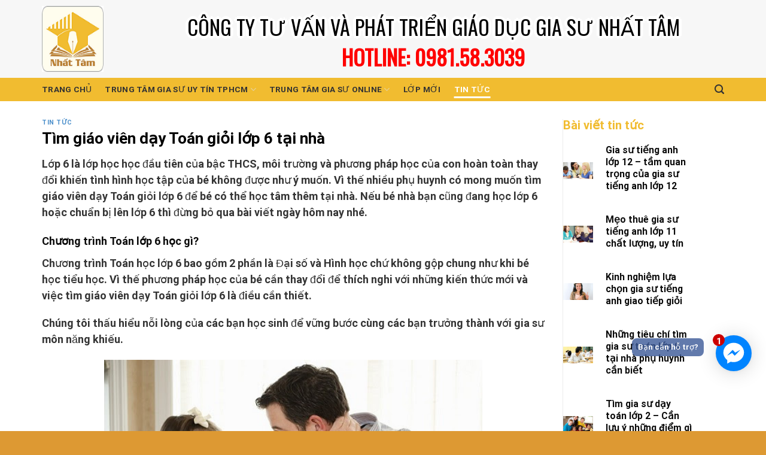

--- FILE ---
content_type: text/html; charset=UTF-8
request_url: https://giasunhattam.vn/tu-van-cach-chon-gia-su-day-toan-lop-6-tai-nha/
body_size: 22044
content:
<!DOCTYPE html>
<!--[if IE 9 ]> <html lang="vi" prefix="og: https://ogp.me/ns#" class="ie9 loading-site no-js"> <![endif]-->
<!--[if IE 8 ]> <html lang="vi" prefix="og: https://ogp.me/ns#" class="ie8 loading-site no-js"> <![endif]-->
<!--[if (gte IE 9)|!(IE)]><!--><html lang="vi" prefix="og: https://ogp.me/ns#" class="loading-site no-js"> <!--<![endif]-->
<head>
	<meta http-equiv="content-type" content="text/html;charset=UTF-8" />
	<meta charset="UTF-8" />
	<link rel="profile" href="https://gmpg.org/xfn/11" />
	<link rel="pingback" href="https://giasunhattam.vn/xmlrpc.php" />

	<script>(function(html){html.className = html.className.replace(/\bno-js\b/,'js')})(document.documentElement);</script>
<meta name="viewport" content="width=device-width, initial-scale=1, maximum-scale=1" />
<!-- Search Engine Optimization by Rank Math - https://rankmath.com/ -->
<title>Tìm giáo viên dạy Toán giỏi lớp 6 tại nhà</title>
<meta name="description" content="Tư vấn cách tìm Tìm giáo viên dạy Toán giỏi lớp 6 tại nhà đảm bảo chất lượng giữa mùa dịch. Nên chọn giáo viên dạy kèm tại cơ sở nào để có chất lượng tốt nhất, tham khảo ngay"/>
<meta name="robots" content="follow, index, max-snippet:-1, max-video-preview:-1, max-image-preview:large"/>
<link rel="canonical" href="https://giasunhattam.vn/tu-van-cach-chon-gia-su-day-toan-lop-6-tai-nha/" />
<meta property="og:locale" content="vi_VN" />
<meta property="og:type" content="article" />
<meta property="og:title" content="Tìm giáo viên dạy Toán giỏi lớp 6 tại nhà" />
<meta property="og:description" content="Tư vấn cách tìm Tìm giáo viên dạy Toán giỏi lớp 6 tại nhà đảm bảo chất lượng giữa mùa dịch. Nên chọn giáo viên dạy kèm tại cơ sở nào để có chất lượng tốt nhất, tham khảo ngay" />
<meta property="og:url" content="https://giasunhattam.vn/tu-van-cach-chon-gia-su-day-toan-lop-6-tai-nha/" />
<meta property="og:site_name" content="Gia sư Nhất Tâm" />
<meta property="article:tag" content="gia sư cấp 2" />
<meta property="article:tag" content="gia sư tại nhà lớp 6" />
<meta property="article:tag" content="gia sư toán lớp 6" />
<meta property="article:tag" content="học toán lớp 6 tại nhà" />
<meta property="article:tag" content="tìm giáo viên dạy giỏi toán lớp 6" />
<meta property="article:tag" content="trung tâm gia sư lớp 6" />
<meta property="article:section" content="Tin tức" />
<meta property="og:image" content="https://giasunhattam.vn/wp-content/uploads/2021/09/gia-su-day-toan-lop-6.jpg" />
<meta property="og:image:secure_url" content="https://giasunhattam.vn/wp-content/uploads/2021/09/gia-su-day-toan-lop-6.jpg" />
<meta property="og:image:width" content="650" />
<meta property="og:image:height" content="433" />
<meta property="og:image:alt" content="Gia sư dạy toán lớp 6 uy tín" />
<meta property="og:image:type" content="image/jpeg" />
<meta property="article:published_time" content="2023-08-23T14:05:25+07:00" />
<meta name="twitter:card" content="summary_large_image" />
<meta name="twitter:title" content="Tìm giáo viên dạy Toán giỏi lớp 6 tại nhà" />
<meta name="twitter:description" content="Tư vấn cách tìm Tìm giáo viên dạy Toán giỏi lớp 6 tại nhà đảm bảo chất lượng giữa mùa dịch. Nên chọn giáo viên dạy kèm tại cơ sở nào để có chất lượng tốt nhất, tham khảo ngay" />
<meta name="twitter:image" content="https://giasunhattam.vn/wp-content/uploads/2021/09/gia-su-day-toan-lop-6.jpg" />
<meta name="twitter:label1" content="Written by" />
<meta name="twitter:data1" content="admin_giasunhattam" />
<meta name="twitter:label2" content="Time to read" />
<meta name="twitter:data2" content="6 minutes" />
<script type="application/ld+json" class="rank-math-schema">{"@context":"https://schema.org","@graph":[{"@type":["Organization","Person"],"@id":"https://giasunhattam.vn/#person","name":"giasunhattam","url":"https://giasunhattam.vn","email":"ellynguyen192@gmail.com","address":{"@type":"PostalAddress","streetAddress":"2867/68/17 Qu\u1ed1c L\u1ed9 1a Ph\u01b0\u1eddng T\u00e2n Th\u1edbi Nh\u1ea5t - Qu\u1eadn 12 - TP H\u1ed3 Ch\u00ed Minh","addressLocality":"TP H\u1ed3 Ch\u00ed Minh","postalCode":"71500","addressCountry":"Vi\u1ec7t Nam"},"logo":{"@type":"ImageObject","@id":"https://giasunhattam.vn/#logo","url":"https://giasunhattam.vn/wp-content/uploads/2021/06/logo-2.png","contentUrl":"https://giasunhattam.vn/wp-content/uploads/2021/06/logo-2.png","caption":"Gia s\u01b0 Nh\u1ea5t T\u00e2m","inLanguage":"vi","width":"122","height":"130"},"telephone":"0981.58.3039","image":{"@id":"https://giasunhattam.vn/#logo"}},{"@type":"WebSite","@id":"https://giasunhattam.vn/#website","url":"https://giasunhattam.vn","name":"Gia s\u01b0 Nh\u1ea5t T\u00e2m","publisher":{"@id":"https://giasunhattam.vn/#person"},"inLanguage":"vi"},{"@type":"ImageObject","@id":"https://giasunhattam.vn/wp-content/uploads/2021/09/gia-su-day-toan-lop-6.jpg","url":"https://giasunhattam.vn/wp-content/uploads/2021/09/gia-su-day-toan-lop-6.jpg","width":"650","height":"433","caption":"Gia s\u01b0 d\u1ea1y to\u00e1n l\u1edbp 6 uy t\u00edn","inLanguage":"vi"},{"@type":"BreadcrumbList","@id":"https://giasunhattam.vn/tu-van-cach-chon-gia-su-day-toan-lop-6-tai-nha/#breadcrumb","itemListElement":[{"@type":"ListItem","position":"1","item":{"@id":"https://giasunhattam.vn","name":"Trang ch\u1ee7"}},{"@type":"ListItem","position":"2","item":{"@id":"https://giasunhattam.vn/tin-tuc/","name":"Tin t\u1ee9c"}},{"@type":"ListItem","position":"3","item":{"@id":"https://giasunhattam.vn/tu-van-cach-chon-gia-su-day-toan-lop-6-tai-nha/","name":"T\u00ecm gi\u00e1o vi\u00ean d\u1ea1y To\u00e1n gi\u1ecfi l\u1edbp 6 t\u1ea1i nh\u00e0"}}]},{"@type":"WebPage","@id":"https://giasunhattam.vn/tu-van-cach-chon-gia-su-day-toan-lop-6-tai-nha/#webpage","url":"https://giasunhattam.vn/tu-van-cach-chon-gia-su-day-toan-lop-6-tai-nha/","name":"T\u00ecm gi\u00e1o vi\u00ean d\u1ea1y To\u00e1n gi\u1ecfi l\u1edbp 6 t\u1ea1i nh\u00e0","datePublished":"2023-08-23T14:05:25+07:00","dateModified":"2023-08-23T14:05:25+07:00","isPartOf":{"@id":"https://giasunhattam.vn/#website"},"primaryImageOfPage":{"@id":"https://giasunhattam.vn/wp-content/uploads/2021/09/gia-su-day-toan-lop-6.jpg"},"inLanguage":"vi","breadcrumb":{"@id":"https://giasunhattam.vn/tu-van-cach-chon-gia-su-day-toan-lop-6-tai-nha/#breadcrumb"}},{"@type":"Person","@id":"https://giasunhattam.vn/author/admin_giasunhattam/","name":"admin_giasunhattam","url":"https://giasunhattam.vn/author/admin_giasunhattam/","image":{"@type":"ImageObject","@id":"https://secure.gravatar.com/avatar/92c891c48df6f10f7a5048a7e316f2f7?s=96&amp;d=mm&amp;r=g","url":"https://secure.gravatar.com/avatar/92c891c48df6f10f7a5048a7e316f2f7?s=96&amp;d=mm&amp;r=g","caption":"admin_giasunhattam","inLanguage":"vi"}},{"@type":"BlogPosting","headline":"T\u00ecm gi\u00e1o vi\u00ean d\u1ea1y To\u00e1n gi\u1ecfi l\u1edbp 6 t\u1ea1i nh\u00e0","keywords":"T\u00ecm gi\u00e1o vi\u00ean d\u1ea1y To\u00e1n gi\u1ecfi l\u1edbp 6","datePublished":"2023-08-23T14:05:25+07:00","dateModified":"2023-08-23T14:05:25+07:00","articleSection":"Tin t\u1ee9c","author":{"@id":"https://giasunhattam.vn/author/admin_giasunhattam/","name":"admin_giasunhattam"},"publisher":{"@id":"https://giasunhattam.vn/#person"},"description":"T\u01b0 v\u1ea5n c\u00e1ch t\u00ecm T\u00ecm gi\u00e1o vi\u00ean d\u1ea1y To\u00e1n gi\u1ecfi l\u1edbp 6 t\u1ea1i nh\u00e0 \u0111\u1ea3m b\u1ea3o ch\u1ea5t l\u01b0\u1ee3ng gi\u1eefa m\u00f9a d\u1ecbch. N\u00ean ch\u1ecdn gi\u00e1o vi\u00ean d\u1ea1y k\u00e8m t\u1ea1i c\u01a1 s\u1edf n\u00e0o \u0111\u1ec3 c\u00f3 ch\u1ea5t l\u01b0\u1ee3ng t\u1ed1t nh\u1ea5t, tham kh\u1ea3o ngay","name":"T\u00ecm gi\u00e1o vi\u00ean d\u1ea1y To\u00e1n gi\u1ecfi l\u1edbp 6 t\u1ea1i nh\u00e0","@id":"https://giasunhattam.vn/tu-van-cach-chon-gia-su-day-toan-lop-6-tai-nha/#richSnippet","isPartOf":{"@id":"https://giasunhattam.vn/tu-van-cach-chon-gia-su-day-toan-lop-6-tai-nha/#webpage"},"image":{"@id":"https://giasunhattam.vn/wp-content/uploads/2021/09/gia-su-day-toan-lop-6.jpg"},"inLanguage":"vi","mainEntityOfPage":{"@id":"https://giasunhattam.vn/tu-van-cach-chon-gia-su-day-toan-lop-6-tai-nha/#webpage"}}]}</script>
<!-- /Rank Math WordPress SEO plugin -->

<link rel="alternate" type="application/rss+xml" title="Dòng thông tin Gia sư Nhất Tâm &raquo;" href="https://giasunhattam.vn/feed/" />
<link rel="alternate" type="application/rss+xml" title="Gia sư Nhất Tâm &raquo; Dòng bình luận" href="https://giasunhattam.vn/comments/feed/" />
<link rel="alternate" type="application/rss+xml" title="Gia sư Nhất Tâm &raquo; Tìm giáo viên dạy Toán giỏi lớp 6 tại nhà Dòng bình luận" href="https://giasunhattam.vn/tu-van-cach-chon-gia-su-day-toan-lop-6-tai-nha/feed/" />
<style id='classic-theme-styles-inline-css' type='text/css'>
/*! This file is auto-generated */
.wp-block-button__link{color:#fff;background-color:#32373c;border-radius:9999px;box-shadow:none;text-decoration:none;padding:calc(.667em + 2px) calc(1.333em + 2px);font-size:1.125em}.wp-block-file__button{background:#32373c;color:#fff;text-decoration:none}
</style>
<link rel='stylesheet' id='toc-screen-css' href='https://giasunhattam.vn/wp-content/plugins/table-of-contents-plus/screen.min.css' type='text/css' media='all' />
<style id='toc-screen-inline-css' type='text/css'>
div#toc_container {width: 75%;}div#toc_container ul li {font-size: 115%;}
</style>
<link rel='stylesheet' id='cmoz-style-css' href='https://giasunhattam.vn/wp-content/plugins/contact-me-on-zalo/assets/css/style-2.css' type='text/css' media='all' />
<link rel='stylesheet' id='font-awesome-official-css' href='https://use.fontawesome.com/releases/v5.10.2/css/all.css' type='text/css' media='all' integrity="sha384-rtJEYb85SiYWgfpCr0jn174XgJTn4rptSOQsMroFBPQSGLdOC5IbubP6lJ35qoM9" crossorigin="anonymous" />
<link rel='stylesheet' id='flatsome-main-css' href='https://giasunhattam.vn/wp-content/themes/flatsome/assets/css/flatsome.css' type='text/css' media='all' />
<style id='flatsome-main-inline-css' type='text/css'>
@font-face {
				font-family: "fl-icons";
				font-display: block;
				src: url(https://giasunhattam.vn/wp-content/themes/flatsome/assets/css/icons/fl-icons.eot?v=3.16.2);
				src:
					url(https://giasunhattam.vn/wp-content/themes/flatsome/assets/css/icons/fl-icons.eot#iefix?v=3.16.2) format("embedded-opentype"),
					url(https://giasunhattam.vn/wp-content/themes/flatsome/assets/css/icons/fl-icons.woff2?v=3.16.2) format("woff2"),
					url(https://giasunhattam.vn/wp-content/themes/flatsome/assets/css/icons/fl-icons.ttf?v=3.16.2) format("truetype"),
					url(https://giasunhattam.vn/wp-content/themes/flatsome/assets/css/icons/fl-icons.woff?v=3.16.2) format("woff"),
					url(https://giasunhattam.vn/wp-content/themes/flatsome/assets/css/icons/fl-icons.svg?v=3.16.2#fl-icons) format("svg");
			}
</style>
<link rel='stylesheet' id='flatsome-style-css' href='https://giasunhattam.vn/wp-content/themes/cua-nhom/style.css' type='text/css' media='all' />
<link rel='stylesheet' id='font-awesome-official-v4shim-css' href='https://use.fontawesome.com/releases/v5.10.2/css/v4-shims.css' type='text/css' media='all' integrity="sha384-updXts+unDswrMsYxLc5R+HfSmF8CuEIOe48Rj3DoVoPUIImOT1fs26H/tr/H9gC" crossorigin="anonymous" />
<style id='font-awesome-official-v4shim-inline-css' type='text/css'>
@font-face {
font-family: "FontAwesome";
font-display: block;
src: url("https://use.fontawesome.com/releases/v5.10.2/webfonts/fa-brands-400.eot"),
		url("https://use.fontawesome.com/releases/v5.10.2/webfonts/fa-brands-400.eot?#iefix") format("embedded-opentype"),
		url("https://use.fontawesome.com/releases/v5.10.2/webfonts/fa-brands-400.woff2") format("woff2"),
		url("https://use.fontawesome.com/releases/v5.10.2/webfonts/fa-brands-400.woff") format("woff"),
		url("https://use.fontawesome.com/releases/v5.10.2/webfonts/fa-brands-400.ttf") format("truetype"),
		url("https://use.fontawesome.com/releases/v5.10.2/webfonts/fa-brands-400.svg#fontawesome") format("svg");
}

@font-face {
font-family: "FontAwesome";
font-display: block;
src: url("https://use.fontawesome.com/releases/v5.10.2/webfonts/fa-solid-900.eot"),
		url("https://use.fontawesome.com/releases/v5.10.2/webfonts/fa-solid-900.eot?#iefix") format("embedded-opentype"),
		url("https://use.fontawesome.com/releases/v5.10.2/webfonts/fa-solid-900.woff2") format("woff2"),
		url("https://use.fontawesome.com/releases/v5.10.2/webfonts/fa-solid-900.woff") format("woff"),
		url("https://use.fontawesome.com/releases/v5.10.2/webfonts/fa-solid-900.ttf") format("truetype"),
		url("https://use.fontawesome.com/releases/v5.10.2/webfonts/fa-solid-900.svg#fontawesome") format("svg");
}

@font-face {
font-family: "FontAwesome";
font-display: block;
src: url("https://use.fontawesome.com/releases/v5.10.2/webfonts/fa-regular-400.eot"),
		url("https://use.fontawesome.com/releases/v5.10.2/webfonts/fa-regular-400.eot?#iefix") format("embedded-opentype"),
		url("https://use.fontawesome.com/releases/v5.10.2/webfonts/fa-regular-400.woff2") format("woff2"),
		url("https://use.fontawesome.com/releases/v5.10.2/webfonts/fa-regular-400.woff") format("woff"),
		url("https://use.fontawesome.com/releases/v5.10.2/webfonts/fa-regular-400.ttf") format("truetype"),
		url("https://use.fontawesome.com/releases/v5.10.2/webfonts/fa-regular-400.svg#fontawesome") format("svg");
unicode-range: U+F004-F005,U+F007,U+F017,U+F022,U+F024,U+F02E,U+F03E,U+F044,U+F057-F059,U+F06E,U+F070,U+F075,U+F07B-F07C,U+F080,U+F086,U+F089,U+F094,U+F09D,U+F0A0,U+F0A4-F0A7,U+F0C5,U+F0C7-F0C8,U+F0E0,U+F0EB,U+F0F3,U+F0F8,U+F0FE,U+F111,U+F118-F11A,U+F11C,U+F133,U+F144,U+F146,U+F14A,U+F14D-F14E,U+F150-F152,U+F15B-F15C,U+F164-F165,U+F185-F186,U+F191-F192,U+F1AD,U+F1C1-F1C9,U+F1CD,U+F1D8,U+F1E3,U+F1EA,U+F1F6,U+F1F9,U+F20A,U+F247-F249,U+F24D,U+F254-F25B,U+F25D,U+F267,U+F271-F274,U+F279,U+F28B,U+F28D,U+F2B5-F2B6,U+F2B9,U+F2BB,U+F2BD,U+F2C1-F2C2,U+F2D0,U+F2D2,U+F2DC,U+F2ED,U+F328,U+F358-F35B,U+F3A5,U+F3D1,U+F410,U+F4AD;
}
</style>
<script type="text/javascript" src="https://giasunhattam.vn/wp-includes/js/jquery/jquery.min.js" id="jquery-core-js"></script>
<script type="text/javascript" src="https://giasunhattam.vn/wp-includes/js/jquery/jquery-migrate.min.js" id="jquery-migrate-js"></script>

<!-- Google tag (gtag.js) snippet added by Site Kit -->

<!-- Google Analytics snippet added by Site Kit -->
<script type="text/javascript" src="https://www.googletagmanager.com/gtag/js?id=G-0XS3GDJWCS" id="google_gtagjs-js" async></script>
<script type="text/javascript" id="google_gtagjs-js-after">
/* <![CDATA[ */
window.dataLayer = window.dataLayer || [];function gtag(){dataLayer.push(arguments);}
gtag("set","linker",{"domains":["giasunhattam.vn"]});
gtag("js", new Date());
gtag("set", "developer_id.dZTNiMT", true);
gtag("config", "G-0XS3GDJWCS");
/* ]]> */
</script>

<!-- End Google tag (gtag.js) snippet added by Site Kit -->
<link rel="EditURI" type="application/rsd+xml" title="RSD" href="https://giasunhattam.vn/xmlrpc.php?rsd" />
<link rel='shortlink' href='https://giasunhattam.vn/?p=5974' />
<meta name="generator" content="Site Kit by Google 1.130.0" /><style>.bg{opacity: 0; transition: opacity 1s; -webkit-transition: opacity 1s;} .bg-loaded{opacity: 1;}</style><link rel="icon" href="https://giasunhattam.vn/wp-content/uploads/2020/01/logo.png" sizes="32x32" />
<link rel="icon" href="https://giasunhattam.vn/wp-content/uploads/2020/01/logo.png" sizes="192x192" />
<link rel="apple-touch-icon" href="https://giasunhattam.vn/wp-content/uploads/2020/01/logo.png" />
<meta name="msapplication-TileImage" content="https://giasunhattam.vn/wp-content/uploads/2020/01/logo.png" />
<style id="custom-css" type="text/css">:root {--primary-color: #f1bc30;}.container-width, .full-width .ubermenu-nav, .container, .row{max-width: 1170px}.row.row-collapse{max-width: 1140px}.row.row-small{max-width: 1162.5px}.row.row-large{max-width: 1200px}.header-main{height: 130px}#logo img{max-height: 130px}#logo{width:138px;}#logo img{padding:10px 0;}.header-bottom{min-height: 10px}.header-top{min-height: 30px}.transparent .header-main{height: 90px}.transparent #logo img{max-height: 90px}.has-transparent + .page-title:first-of-type,.has-transparent + #main > .page-title,.has-transparent + #main > div > .page-title,.has-transparent + #main .page-header-wrapper:first-of-type .page-title{padding-top: 140px;}.header.show-on-scroll,.stuck .header-main{height:70px!important}.stuck #logo img{max-height: 70px!important}.header-bg-color {background-color: rgba(255,255,255,0.9)}.header-bottom {background-color: #f1bc30}.header-main .nav > li > a{line-height: 16px }.header-bottom-nav > li > a{line-height: 9px }@media (max-width: 549px) {.header-main{height: 70px}#logo img{max-height: 70px}}.nav-dropdown{border-radius:3px}.nav-dropdown{font-size:95%}.header-top{background-color:rgba(94,94,94,0.42)!important;}/* Color */.accordion-title.active, .has-icon-bg .icon .icon-inner,.logo a, .primary.is-underline, .primary.is-link, .badge-outline .badge-inner, .nav-outline > li.active> a,.nav-outline >li.active > a, .cart-icon strong,[data-color='primary'], .is-outline.primary{color: #f1bc30;}/* Color !important */[data-text-color="primary"]{color: #f1bc30!important;}/* Background Color */[data-text-bg="primary"]{background-color: #f1bc30;}/* Background */.scroll-to-bullets a,.featured-title, .label-new.menu-item > a:after, .nav-pagination > li > .current,.nav-pagination > li > span:hover,.nav-pagination > li > a:hover,.has-hover:hover .badge-outline .badge-inner,button[type="submit"], .button.wc-forward:not(.checkout):not(.checkout-button), .button.submit-button, .button.primary:not(.is-outline),.featured-table .title,.is-outline:hover, .has-icon:hover .icon-label,.nav-dropdown-bold .nav-column li > a:hover, .nav-dropdown.nav-dropdown-bold > li > a:hover, .nav-dropdown-bold.dark .nav-column li > a:hover, .nav-dropdown.nav-dropdown-bold.dark > li > a:hover, .header-vertical-menu__opener ,.is-outline:hover, .tagcloud a:hover,.grid-tools a, input[type='submit']:not(.is-form), .box-badge:hover .box-text, input.button.alt,.nav-box > li > a:hover,.nav-box > li.active > a,.nav-pills > li.active > a ,.current-dropdown .cart-icon strong, .cart-icon:hover strong, .nav-line-bottom > li > a:before, .nav-line-grow > li > a:before, .nav-line > li > a:before,.banner, .header-top, .slider-nav-circle .flickity-prev-next-button:hover svg, .slider-nav-circle .flickity-prev-next-button:hover .arrow, .primary.is-outline:hover, .button.primary:not(.is-outline), input[type='submit'].primary, input[type='submit'].primary, input[type='reset'].button, input[type='button'].primary, .badge-inner{background-color: #f1bc30;}/* Border */.nav-vertical.nav-tabs > li.active > a,.scroll-to-bullets a.active,.nav-pagination > li > .current,.nav-pagination > li > span:hover,.nav-pagination > li > a:hover,.has-hover:hover .badge-outline .badge-inner,.accordion-title.active,.featured-table,.is-outline:hover, .tagcloud a:hover,blockquote, .has-border, .cart-icon strong:after,.cart-icon strong,.blockUI:before, .processing:before,.loading-spin, .slider-nav-circle .flickity-prev-next-button:hover svg, .slider-nav-circle .flickity-prev-next-button:hover .arrow, .primary.is-outline:hover{border-color: #f1bc30}.nav-tabs > li.active > a{border-top-color: #f1bc30}.widget_shopping_cart_content .blockUI.blockOverlay:before { border-left-color: #f1bc30 }.woocommerce-checkout-review-order .blockUI.blockOverlay:before { border-left-color: #f1bc30 }/* Fill */.slider .flickity-prev-next-button:hover svg,.slider .flickity-prev-next-button:hover .arrow{fill: #f1bc30;}/* Focus */.primary:focus-visible, .submit-button:focus-visible, button[type="submit"]:focus-visible { outline-color: #f1bc30!important; }/* Background Color */[data-icon-label]:after, .secondary.is-underline:hover,.secondary.is-outline:hover,.icon-label,.button.secondary:not(.is-outline),.button.alt:not(.is-outline), .badge-inner.on-sale, .button.checkout, .single_add_to_cart_button, .current .breadcrumb-step{ background-color:#0a0a0a; }[data-text-bg="secondary"]{background-color: #0a0a0a;}/* Color */.secondary.is-underline,.secondary.is-link, .secondary.is-outline,.stars a.active, .star-rating:before, .woocommerce-page .star-rating:before,.star-rating span:before, .color-secondary{color: #0a0a0a}/* Color !important */[data-text-color="secondary"]{color: #0a0a0a!important;}/* Border */.secondary.is-outline:hover{border-color:#0a0a0a}/* Focus */.secondary:focus-visible, .alt:focus-visible { outline-color: #0a0a0a!important; }.alert.is-underline:hover,.alert.is-outline:hover,.alert{background-color: #e31111}.alert.is-link, .alert.is-outline, .color-alert{color: #e31111;}/* Color !important */[data-text-color="alert"]{color: #e31111!important;}/* Background Color */[data-text-bg="alert"]{background-color: #e31111;}body{color: #333333}h1,h2,h3,h4,h5,h6,.heading-font{color: #0a0a0a;}body{font-size: 95%;}@media screen and (max-width: 549px){body{font-size: 110%;}}body{font-family: Roboto, sans-serif;}body {font-weight: 400;font-style: normal;}.nav > li > a {font-family: Roboto, sans-serif;}.mobile-sidebar-levels-2 .nav > li > ul > li > a {font-family: Roboto, sans-serif;}.nav > li > a,.mobile-sidebar-levels-2 .nav > li > ul > li > a {font-weight: 400;font-style: normal;}h1,h2,h3,h4,h5,h6,.heading-font, .off-canvas-center .nav-sidebar.nav-vertical > li > a{font-family: Roboto, sans-serif;}h1,h2,h3,h4,h5,h6,.heading-font,.banner h1,.banner h2 {font-weight: 700;font-style: normal;}.alt-font{font-family: Oswald, sans-serif;}.alt-font {font-weight: 400!important;font-style: normal!important;}.header:not(.transparent) .header-nav-main.nav > li > a {color: #ffffff;}.header:not(.transparent) .header-bottom-nav.nav > li > a{color: #333333;}.header:not(.transparent) .header-bottom-nav.nav > li > a:hover,.header:not(.transparent) .header-bottom-nav.nav > li.active > a,.header:not(.transparent) .header-bottom-nav.nav > li.current > a,.header:not(.transparent) .header-bottom-nav.nav > li > a.active,.header:not(.transparent) .header-bottom-nav.nav > li > a.current{color: #ffffff;}.header-bottom-nav.nav-line-bottom > li > a:before,.header-bottom-nav.nav-line-grow > li > a:before,.header-bottom-nav.nav-line > li > a:before,.header-bottom-nav.nav-box > li > a:hover,.header-bottom-nav.nav-box > li.active > a,.header-bottom-nav.nav-pills > li > a:hover,.header-bottom-nav.nav-pills > li.active > a{color:#FFF!important;background-color: #ffffff;}a{color: #1e73be;}a:hover{color: #fa1414;}.tagcloud a:hover{border-color: #fa1414;background-color: #fa1414;}.widget a{color: #383838;}.widget a:hover{color: #bd141a;}.widget .tagcloud a:hover{border-color: #bd141a; background-color: #bd141a;}.has-equal-box-heights .box-image {padding-top: 100%;}.absolute-footer, html{background-color: #dd9933}.nav-vertical-fly-out > li + li {border-top-width: 1px; border-top-style: solid;}/* Custom CSS */.header-wrapper {background: rgba(0,0,0,0.3) !important}body:not(.home) .header-wrapper {position: static;background: rgba(0,0,0,0.3) !important;}.cf-container {display: -ms-flexbox;display: flex;-ms-flex-wrap: wrap;flex-wrap: wrap;margin-right: -7.5px;margin-left: -7.5px;}.cf-col-1, .cf-col-2, .cf-col-3, .cf-col-4, .cf-col-5, .cf-col-6, .cf-col-7, .cf-col-8, .cf-col-9, .cf-col-10, .cf-col-11, .cf-col-12 {position: relative;width: 100%;min-height: 1px;padding-right: 7.5px;padding-left: 7.5px;}@media ( min-width: 576px ) {.cf-col-1 {-ms-flex: 0 0 8.333333%;flex: 0 0 8.333333%;max-width: 8.333333%;}.cf-push-1 { margin-left: 8.333333%; }.cf-col-2 {-ms-flex: 0 0 16.66667%;flex: 0 0 16.66667%;max-width: 16.66667%;}.cf-push-2 { margin-left: 16.66667%; }.cf-col-3 {-ms-flex: 0 0 25%;flex: 0 0 25%;max-width: 25%;}.cf-push-3 { margin-left: 25%; }.cf-col-4 {-ms-flex: 0 0 33.33333%;flex: 0 0 33.33333%;max-width: 33.33333%;}.cf-push-4 { margin-left: 33.33333%; }.cf-col-5 {-ms-flex: 0 0 41.66667%;flex: 0 0 41.66667%;max-width: 41.66667%;}.cf-push-5 { margin-left: 41.66667%; }.cf-col-6 {-ms-flex: 0 0 50%;flex: 0 0 50%;max-width: 50%;}.cf-push-6 { margin-left: 50%; }.cf-col-7 {-ms-flex: 0 0 58.33333%;flex: 0 0 58.33333%;max-width: 58.33333%;}.cf-push-7 { margin-left: 58.33333%; }.cf-col-8 {-ms-flex: 0 0 66.66667%;flex: 0 0 66.66667%;max-width: 66.66667%;}.cf-push-8 { margin-left: 66.66667%; }.cf-col-9 {-ms-flex: 0 0 75%;flex: 0 0 75%;max-width: 75%;}.cf-push-9 { margin-left: 75%; }.cf-col-10 {-ms-flex: 0 0 83.33333%;flex: 0 0 83.33333%;max-width: 83.33333%;}.cf-push-10 { margin-left: 83.33333%; }.cf-col-11 {-ms-flex: 0 0 91.66667%;flex: 0 0 91.66667%;max-width: 91.66667%;}.cf-push-11 { margin-left: 91.66667%; }.cf-col-12 {-ms-flex: 0 0 100%;flex: 0 0 100%;max-width: 100%;}}footer .widget-title {display:none}.baiviet-footer .col {padding:0px;}.call-now-button .call-text {font-weight: bold;font-size: 20px;}.vande-sec .icon-box-left .icon-box-img+.icon-box-text {padding-left: 1em;background-color: #00000073 !important;}.icon-box-img img {padding-top:0;}.giasu-col .col-inner {min-height:230px;}.tamnhin-col {border:5px solid #e91e63;}.noibat-col1 .col-inner {border-right:2px solid red;}.noibat-col2 .col-inner {border-right:2px solid orange;}.noibat-col3 .col-inner {border-right:2px solid yellow;}.noibat-col4 .col-inner {border-right:2px solid blue;}.giuphv-box .box-text {min-height:150px;}.custom-button-blog a {display:none;}.form-custom .wpcf7-submit.button{left: -55px;background-color: transparent!important;border-color: transparent!important;}.page-right-sidebar.large-9 {border: none;}.gstieubieu-col .col-inner {min-height:380px;}.feed-back-comment {min-height: 160px;}.feed-back-comment-content p {background: #FFB300 none repeat scroll 0 0;border-radius: 35px 0;color: #fff;font-size: 15px;font-style: italic;padding: 15px;position: absolute;bottom: 0;width: 100%;}.feed-back-comment::after {left: 50%;}.feed-back-comment::after {background: transparent url(https://giasunhattam.vn/wp-content/uploads/2020/07/arrow-bottom.png) no-repeat scroll 0 0;bottom: -10px;content: "";height: 30px;left: 145px;position: absolute;width: 50px;}.dangky-col .col-inner {min-height:340px}li,p{line-height:25px;}/* Custom CSS Mobile */@media (max-width: 549px){body {max-width: 100%;overflow: hidden;}.form-custom .wpcf7-submit.button{left: 88%;top: 5px;position: absolute;}.khoahoc-sect .tab-kh-custom .nav > li > a span {font-size: 13px !important;}.khoahoc-sect .tab-kh-custom .nav > li > a {border-radius: 0;overflow: hidden;padding: 10px !important;border: none;color: white;}.khoahoc-sect .tab-kh-custom .nav {height:70px;}}.label-new.menu-item > a:after{content:"New";}.label-hot.menu-item > a:after{content:"Hot";}.label-sale.menu-item > a:after{content:"Sale";}.label-popular.menu-item > a:after{content:"Popular";}</style>		<style type="text/css" id="wp-custom-css">
			.page-title-bar {
    /* padding: 10px 0; */
    display: none;
}		</style>
		<style id="kirki-inline-styles">/* cyrillic-ext */
@font-face {
  font-family: 'Roboto';
  font-style: normal;
  font-weight: 400;
  font-stretch: normal;
  font-display: swap;
  src: url(https://giasunhattam.vn/wp-content/fonts/roboto/font) format('woff');
  unicode-range: U+0460-052F, U+1C80-1C8A, U+20B4, U+2DE0-2DFF, U+A640-A69F, U+FE2E-FE2F;
}
/* cyrillic */
@font-face {
  font-family: 'Roboto';
  font-style: normal;
  font-weight: 400;
  font-stretch: normal;
  font-display: swap;
  src: url(https://giasunhattam.vn/wp-content/fonts/roboto/font) format('woff');
  unicode-range: U+0301, U+0400-045F, U+0490-0491, U+04B0-04B1, U+2116;
}
/* greek-ext */
@font-face {
  font-family: 'Roboto';
  font-style: normal;
  font-weight: 400;
  font-stretch: normal;
  font-display: swap;
  src: url(https://giasunhattam.vn/wp-content/fonts/roboto/font) format('woff');
  unicode-range: U+1F00-1FFF;
}
/* greek */
@font-face {
  font-family: 'Roboto';
  font-style: normal;
  font-weight: 400;
  font-stretch: normal;
  font-display: swap;
  src: url(https://giasunhattam.vn/wp-content/fonts/roboto/font) format('woff');
  unicode-range: U+0370-0377, U+037A-037F, U+0384-038A, U+038C, U+038E-03A1, U+03A3-03FF;
}
/* math */
@font-face {
  font-family: 'Roboto';
  font-style: normal;
  font-weight: 400;
  font-stretch: normal;
  font-display: swap;
  src: url(https://giasunhattam.vn/wp-content/fonts/roboto/font) format('woff');
  unicode-range: U+0302-0303, U+0305, U+0307-0308, U+0310, U+0312, U+0315, U+031A, U+0326-0327, U+032C, U+032F-0330, U+0332-0333, U+0338, U+033A, U+0346, U+034D, U+0391-03A1, U+03A3-03A9, U+03B1-03C9, U+03D1, U+03D5-03D6, U+03F0-03F1, U+03F4-03F5, U+2016-2017, U+2034-2038, U+203C, U+2040, U+2043, U+2047, U+2050, U+2057, U+205F, U+2070-2071, U+2074-208E, U+2090-209C, U+20D0-20DC, U+20E1, U+20E5-20EF, U+2100-2112, U+2114-2115, U+2117-2121, U+2123-214F, U+2190, U+2192, U+2194-21AE, U+21B0-21E5, U+21F1-21F2, U+21F4-2211, U+2213-2214, U+2216-22FF, U+2308-230B, U+2310, U+2319, U+231C-2321, U+2336-237A, U+237C, U+2395, U+239B-23B7, U+23D0, U+23DC-23E1, U+2474-2475, U+25AF, U+25B3, U+25B7, U+25BD, U+25C1, U+25CA, U+25CC, U+25FB, U+266D-266F, U+27C0-27FF, U+2900-2AFF, U+2B0E-2B11, U+2B30-2B4C, U+2BFE, U+3030, U+FF5B, U+FF5D, U+1D400-1D7FF, U+1EE00-1EEFF;
}
/* symbols */
@font-face {
  font-family: 'Roboto';
  font-style: normal;
  font-weight: 400;
  font-stretch: normal;
  font-display: swap;
  src: url(https://giasunhattam.vn/wp-content/fonts/roboto/font) format('woff');
  unicode-range: U+0001-000C, U+000E-001F, U+007F-009F, U+20DD-20E0, U+20E2-20E4, U+2150-218F, U+2190, U+2192, U+2194-2199, U+21AF, U+21E6-21F0, U+21F3, U+2218-2219, U+2299, U+22C4-22C6, U+2300-243F, U+2440-244A, U+2460-24FF, U+25A0-27BF, U+2800-28FF, U+2921-2922, U+2981, U+29BF, U+29EB, U+2B00-2BFF, U+4DC0-4DFF, U+FFF9-FFFB, U+10140-1018E, U+10190-1019C, U+101A0, U+101D0-101FD, U+102E0-102FB, U+10E60-10E7E, U+1D2C0-1D2D3, U+1D2E0-1D37F, U+1F000-1F0FF, U+1F100-1F1AD, U+1F1E6-1F1FF, U+1F30D-1F30F, U+1F315, U+1F31C, U+1F31E, U+1F320-1F32C, U+1F336, U+1F378, U+1F37D, U+1F382, U+1F393-1F39F, U+1F3A7-1F3A8, U+1F3AC-1F3AF, U+1F3C2, U+1F3C4-1F3C6, U+1F3CA-1F3CE, U+1F3D4-1F3E0, U+1F3ED, U+1F3F1-1F3F3, U+1F3F5-1F3F7, U+1F408, U+1F415, U+1F41F, U+1F426, U+1F43F, U+1F441-1F442, U+1F444, U+1F446-1F449, U+1F44C-1F44E, U+1F453, U+1F46A, U+1F47D, U+1F4A3, U+1F4B0, U+1F4B3, U+1F4B9, U+1F4BB, U+1F4BF, U+1F4C8-1F4CB, U+1F4D6, U+1F4DA, U+1F4DF, U+1F4E3-1F4E6, U+1F4EA-1F4ED, U+1F4F7, U+1F4F9-1F4FB, U+1F4FD-1F4FE, U+1F503, U+1F507-1F50B, U+1F50D, U+1F512-1F513, U+1F53E-1F54A, U+1F54F-1F5FA, U+1F610, U+1F650-1F67F, U+1F687, U+1F68D, U+1F691, U+1F694, U+1F698, U+1F6AD, U+1F6B2, U+1F6B9-1F6BA, U+1F6BC, U+1F6C6-1F6CF, U+1F6D3-1F6D7, U+1F6E0-1F6EA, U+1F6F0-1F6F3, U+1F6F7-1F6FC, U+1F700-1F7FF, U+1F800-1F80B, U+1F810-1F847, U+1F850-1F859, U+1F860-1F887, U+1F890-1F8AD, U+1F8B0-1F8BB, U+1F8C0-1F8C1, U+1F900-1F90B, U+1F93B, U+1F946, U+1F984, U+1F996, U+1F9E9, U+1FA00-1FA6F, U+1FA70-1FA7C, U+1FA80-1FA89, U+1FA8F-1FAC6, U+1FACE-1FADC, U+1FADF-1FAE9, U+1FAF0-1FAF8, U+1FB00-1FBFF;
}
/* vietnamese */
@font-face {
  font-family: 'Roboto';
  font-style: normal;
  font-weight: 400;
  font-stretch: normal;
  font-display: swap;
  src: url(https://giasunhattam.vn/wp-content/fonts/roboto/font) format('woff');
  unicode-range: U+0102-0103, U+0110-0111, U+0128-0129, U+0168-0169, U+01A0-01A1, U+01AF-01B0, U+0300-0301, U+0303-0304, U+0308-0309, U+0323, U+0329, U+1EA0-1EF9, U+20AB;
}
/* latin-ext */
@font-face {
  font-family: 'Roboto';
  font-style: normal;
  font-weight: 400;
  font-stretch: normal;
  font-display: swap;
  src: url(https://giasunhattam.vn/wp-content/fonts/roboto/font) format('woff');
  unicode-range: U+0100-02BA, U+02BD-02C5, U+02C7-02CC, U+02CE-02D7, U+02DD-02FF, U+0304, U+0308, U+0329, U+1D00-1DBF, U+1E00-1E9F, U+1EF2-1EFF, U+2020, U+20A0-20AB, U+20AD-20C0, U+2113, U+2C60-2C7F, U+A720-A7FF;
}
/* latin */
@font-face {
  font-family: 'Roboto';
  font-style: normal;
  font-weight: 400;
  font-stretch: normal;
  font-display: swap;
  src: url(https://giasunhattam.vn/wp-content/fonts/roboto/font) format('woff');
  unicode-range: U+0000-00FF, U+0131, U+0152-0153, U+02BB-02BC, U+02C6, U+02DA, U+02DC, U+0304, U+0308, U+0329, U+2000-206F, U+20AC, U+2122, U+2191, U+2193, U+2212, U+2215, U+FEFF, U+FFFD;
}
/* cyrillic-ext */
@font-face {
  font-family: 'Roboto';
  font-style: normal;
  font-weight: 700;
  font-stretch: normal;
  font-display: swap;
  src: url(https://giasunhattam.vn/wp-content/fonts/roboto/font) format('woff');
  unicode-range: U+0460-052F, U+1C80-1C8A, U+20B4, U+2DE0-2DFF, U+A640-A69F, U+FE2E-FE2F;
}
/* cyrillic */
@font-face {
  font-family: 'Roboto';
  font-style: normal;
  font-weight: 700;
  font-stretch: normal;
  font-display: swap;
  src: url(https://giasunhattam.vn/wp-content/fonts/roboto/font) format('woff');
  unicode-range: U+0301, U+0400-045F, U+0490-0491, U+04B0-04B1, U+2116;
}
/* greek-ext */
@font-face {
  font-family: 'Roboto';
  font-style: normal;
  font-weight: 700;
  font-stretch: normal;
  font-display: swap;
  src: url(https://giasunhattam.vn/wp-content/fonts/roboto/font) format('woff');
  unicode-range: U+1F00-1FFF;
}
/* greek */
@font-face {
  font-family: 'Roboto';
  font-style: normal;
  font-weight: 700;
  font-stretch: normal;
  font-display: swap;
  src: url(https://giasunhattam.vn/wp-content/fonts/roboto/font) format('woff');
  unicode-range: U+0370-0377, U+037A-037F, U+0384-038A, U+038C, U+038E-03A1, U+03A3-03FF;
}
/* math */
@font-face {
  font-family: 'Roboto';
  font-style: normal;
  font-weight: 700;
  font-stretch: normal;
  font-display: swap;
  src: url(https://giasunhattam.vn/wp-content/fonts/roboto/font) format('woff');
  unicode-range: U+0302-0303, U+0305, U+0307-0308, U+0310, U+0312, U+0315, U+031A, U+0326-0327, U+032C, U+032F-0330, U+0332-0333, U+0338, U+033A, U+0346, U+034D, U+0391-03A1, U+03A3-03A9, U+03B1-03C9, U+03D1, U+03D5-03D6, U+03F0-03F1, U+03F4-03F5, U+2016-2017, U+2034-2038, U+203C, U+2040, U+2043, U+2047, U+2050, U+2057, U+205F, U+2070-2071, U+2074-208E, U+2090-209C, U+20D0-20DC, U+20E1, U+20E5-20EF, U+2100-2112, U+2114-2115, U+2117-2121, U+2123-214F, U+2190, U+2192, U+2194-21AE, U+21B0-21E5, U+21F1-21F2, U+21F4-2211, U+2213-2214, U+2216-22FF, U+2308-230B, U+2310, U+2319, U+231C-2321, U+2336-237A, U+237C, U+2395, U+239B-23B7, U+23D0, U+23DC-23E1, U+2474-2475, U+25AF, U+25B3, U+25B7, U+25BD, U+25C1, U+25CA, U+25CC, U+25FB, U+266D-266F, U+27C0-27FF, U+2900-2AFF, U+2B0E-2B11, U+2B30-2B4C, U+2BFE, U+3030, U+FF5B, U+FF5D, U+1D400-1D7FF, U+1EE00-1EEFF;
}
/* symbols */
@font-face {
  font-family: 'Roboto';
  font-style: normal;
  font-weight: 700;
  font-stretch: normal;
  font-display: swap;
  src: url(https://giasunhattam.vn/wp-content/fonts/roboto/font) format('woff');
  unicode-range: U+0001-000C, U+000E-001F, U+007F-009F, U+20DD-20E0, U+20E2-20E4, U+2150-218F, U+2190, U+2192, U+2194-2199, U+21AF, U+21E6-21F0, U+21F3, U+2218-2219, U+2299, U+22C4-22C6, U+2300-243F, U+2440-244A, U+2460-24FF, U+25A0-27BF, U+2800-28FF, U+2921-2922, U+2981, U+29BF, U+29EB, U+2B00-2BFF, U+4DC0-4DFF, U+FFF9-FFFB, U+10140-1018E, U+10190-1019C, U+101A0, U+101D0-101FD, U+102E0-102FB, U+10E60-10E7E, U+1D2C0-1D2D3, U+1D2E0-1D37F, U+1F000-1F0FF, U+1F100-1F1AD, U+1F1E6-1F1FF, U+1F30D-1F30F, U+1F315, U+1F31C, U+1F31E, U+1F320-1F32C, U+1F336, U+1F378, U+1F37D, U+1F382, U+1F393-1F39F, U+1F3A7-1F3A8, U+1F3AC-1F3AF, U+1F3C2, U+1F3C4-1F3C6, U+1F3CA-1F3CE, U+1F3D4-1F3E0, U+1F3ED, U+1F3F1-1F3F3, U+1F3F5-1F3F7, U+1F408, U+1F415, U+1F41F, U+1F426, U+1F43F, U+1F441-1F442, U+1F444, U+1F446-1F449, U+1F44C-1F44E, U+1F453, U+1F46A, U+1F47D, U+1F4A3, U+1F4B0, U+1F4B3, U+1F4B9, U+1F4BB, U+1F4BF, U+1F4C8-1F4CB, U+1F4D6, U+1F4DA, U+1F4DF, U+1F4E3-1F4E6, U+1F4EA-1F4ED, U+1F4F7, U+1F4F9-1F4FB, U+1F4FD-1F4FE, U+1F503, U+1F507-1F50B, U+1F50D, U+1F512-1F513, U+1F53E-1F54A, U+1F54F-1F5FA, U+1F610, U+1F650-1F67F, U+1F687, U+1F68D, U+1F691, U+1F694, U+1F698, U+1F6AD, U+1F6B2, U+1F6B9-1F6BA, U+1F6BC, U+1F6C6-1F6CF, U+1F6D3-1F6D7, U+1F6E0-1F6EA, U+1F6F0-1F6F3, U+1F6F7-1F6FC, U+1F700-1F7FF, U+1F800-1F80B, U+1F810-1F847, U+1F850-1F859, U+1F860-1F887, U+1F890-1F8AD, U+1F8B0-1F8BB, U+1F8C0-1F8C1, U+1F900-1F90B, U+1F93B, U+1F946, U+1F984, U+1F996, U+1F9E9, U+1FA00-1FA6F, U+1FA70-1FA7C, U+1FA80-1FA89, U+1FA8F-1FAC6, U+1FACE-1FADC, U+1FADF-1FAE9, U+1FAF0-1FAF8, U+1FB00-1FBFF;
}
/* vietnamese */
@font-face {
  font-family: 'Roboto';
  font-style: normal;
  font-weight: 700;
  font-stretch: normal;
  font-display: swap;
  src: url(https://giasunhattam.vn/wp-content/fonts/roboto/font) format('woff');
  unicode-range: U+0102-0103, U+0110-0111, U+0128-0129, U+0168-0169, U+01A0-01A1, U+01AF-01B0, U+0300-0301, U+0303-0304, U+0308-0309, U+0323, U+0329, U+1EA0-1EF9, U+20AB;
}
/* latin-ext */
@font-face {
  font-family: 'Roboto';
  font-style: normal;
  font-weight: 700;
  font-stretch: normal;
  font-display: swap;
  src: url(https://giasunhattam.vn/wp-content/fonts/roboto/font) format('woff');
  unicode-range: U+0100-02BA, U+02BD-02C5, U+02C7-02CC, U+02CE-02D7, U+02DD-02FF, U+0304, U+0308, U+0329, U+1D00-1DBF, U+1E00-1E9F, U+1EF2-1EFF, U+2020, U+20A0-20AB, U+20AD-20C0, U+2113, U+2C60-2C7F, U+A720-A7FF;
}
/* latin */
@font-face {
  font-family: 'Roboto';
  font-style: normal;
  font-weight: 700;
  font-stretch: normal;
  font-display: swap;
  src: url(https://giasunhattam.vn/wp-content/fonts/roboto/font) format('woff');
  unicode-range: U+0000-00FF, U+0131, U+0152-0153, U+02BB-02BC, U+02C6, U+02DA, U+02DC, U+0304, U+0308, U+0329, U+2000-206F, U+20AC, U+2122, U+2191, U+2193, U+2212, U+2215, U+FEFF, U+FFFD;
}/* cyrillic-ext */
@font-face {
  font-family: 'Oswald';
  font-style: normal;
  font-weight: 400;
  font-display: swap;
  src: url(https://giasunhattam.vn/wp-content/fonts/oswald/font) format('woff');
  unicode-range: U+0460-052F, U+1C80-1C8A, U+20B4, U+2DE0-2DFF, U+A640-A69F, U+FE2E-FE2F;
}
/* cyrillic */
@font-face {
  font-family: 'Oswald';
  font-style: normal;
  font-weight: 400;
  font-display: swap;
  src: url(https://giasunhattam.vn/wp-content/fonts/oswald/font) format('woff');
  unicode-range: U+0301, U+0400-045F, U+0490-0491, U+04B0-04B1, U+2116;
}
/* vietnamese */
@font-face {
  font-family: 'Oswald';
  font-style: normal;
  font-weight: 400;
  font-display: swap;
  src: url(https://giasunhattam.vn/wp-content/fonts/oswald/font) format('woff');
  unicode-range: U+0102-0103, U+0110-0111, U+0128-0129, U+0168-0169, U+01A0-01A1, U+01AF-01B0, U+0300-0301, U+0303-0304, U+0308-0309, U+0323, U+0329, U+1EA0-1EF9, U+20AB;
}
/* latin-ext */
@font-face {
  font-family: 'Oswald';
  font-style: normal;
  font-weight: 400;
  font-display: swap;
  src: url(https://giasunhattam.vn/wp-content/fonts/oswald/font) format('woff');
  unicode-range: U+0100-02BA, U+02BD-02C5, U+02C7-02CC, U+02CE-02D7, U+02DD-02FF, U+0304, U+0308, U+0329, U+1D00-1DBF, U+1E00-1E9F, U+1EF2-1EFF, U+2020, U+20A0-20AB, U+20AD-20C0, U+2113, U+2C60-2C7F, U+A720-A7FF;
}
/* latin */
@font-face {
  font-family: 'Oswald';
  font-style: normal;
  font-weight: 400;
  font-display: swap;
  src: url(https://giasunhattam.vn/wp-content/fonts/oswald/font) format('woff');
  unicode-range: U+0000-00FF, U+0131, U+0152-0153, U+02BB-02BC, U+02C6, U+02DA, U+02DC, U+0304, U+0308, U+0329, U+2000-206F, U+20AC, U+2122, U+2191, U+2193, U+2212, U+2215, U+FEFF, U+FFFD;
}</style>	<link rel="preload" as="image" href="https://giasunhattam.vn/wp-content/uploads/2020/10/ANH2BEN.png">
	<link rel="preload" href="https://giasunhattam.vn/wp-content/themes/flatsome/assets/css/icons/fl-icons.woff2" as="font" type="font/woff2" crossorigin>
</head>

<body data-rsssl=1 class="post-template-default single single-post postid-5974 single-format-standard lightbox nav-dropdown-has-shadow nav-dropdown-has-border">

<!-- Google Tag Manager (noscript) -->
<noscript><iframe src="https://www.googletagmanager.com/ns.html?id=GTM-P5Z2KK6"
height="0" width="0" style="display:none;visibility:hidden"></iframe></noscript>
<!-- End Google Tag Manager (noscript) -->


<!-- Google Tag Manager (noscript) -->
<noscript><iframe src="https://www.googletagmanager.com/ns.html?id=GTM-5K7N6532"
height="0" width="0" style="display:none;visibility:hidden"></iframe></noscript>
<!-- End Google Tag Manager (noscript) -->
<a class="skip-link screen-reader-text" href="#main">Skip to content</a>

<div id="wrapper">

	
	<header id="header" class="header has-sticky sticky-jump">
		<div class="header-wrapper">
			<div id="masthead" class="header-main hide-for-sticky nav-dark">
      <div class="header-inner flex-row container logo-left medium-logo-center" role="navigation">

          <!-- Logo -->
          <div id="logo" class="flex-col logo">
            
<!-- Header logo -->
<a href="https://giasunhattam.vn/" title="Gia sư Nhất Tâm - Nhất Tâm" rel="home">
		<img width="122" height="130" src="https://giasunhattam.vn/wp-content/uploads/2021/06/logo-2.png" class="header_logo header-logo" alt="Gia sư Nhất Tâm"/><img  width="122" height="130" src="https://giasunhattam.vn/wp-content/uploads/2021/06/logo-2.png" class="header-logo-dark" alt="Gia sư Nhất Tâm"/></a>
          </div>

          <!-- Mobile Left Elements -->
          <div class="flex-col show-for-medium flex-left">
            <ul class="mobile-nav nav nav-left ">
              <li class="nav-icon has-icon">
  		<a href="#" data-open="#main-menu" data-pos="left" data-bg="main-menu-overlay" data-color="" class="is-small" aria-label="Menu" aria-controls="main-menu" aria-expanded="false">

		  <i class="icon-menu" ></i>
		  		</a>
	</li>
            </ul>
          </div>

          <!-- Left Elements -->
          <div class="flex-col hide-for-medium flex-left
            flex-grow">
            <ul class="header-nav header-nav-main nav nav-left  nav-spacing-large" >
              <li class="html custom html_topbar_left"><div class="top-sologan">CÔNG TY TƯ VẤN VÀ PHÁT TRIỂN GIÁO DỤC GIA SƯ NHẤT TÂM</div>
<div class="top-address">HOTLINE: 0981.58.3039 </div></li>            </ul>
          </div>

          <!-- Right Elements -->
          <div class="flex-col hide-for-medium flex-right">
            <ul class="header-nav header-nav-main nav nav-right  nav-spacing-large">
                          </ul>
          </div>

          <!-- Mobile Right Elements -->
          <div class="flex-col show-for-medium flex-right">
            <ul class="mobile-nav nav nav-right ">
              <li class="header-search header-search-dropdown has-icon has-dropdown menu-item-has-children">
		<a href="#" aria-label="Search" class="is-small"><i class="icon-search" ></i></a>
		<ul class="nav-dropdown nav-dropdown-default">
	 	<li class="header-search-form search-form html relative has-icon">
	<div class="header-search-form-wrapper">
		<div class="searchform-wrapper ux-search-box relative is-normal"><form method="get" class="searchform" action="https://giasunhattam.vn/" role="search">
		<div class="flex-row relative">
			<div class="flex-col flex-grow">
	   	   <input type="search" class="search-field mb-0" name="s" value="" id="s" placeholder="Search&hellip;" />
			</div>
			<div class="flex-col">
				<button type="submit" class="ux-search-submit submit-button secondary button icon mb-0" aria-label="Submit">
					<i class="icon-search" ></i>				</button>
			</div>
		</div>
    <div class="live-search-results text-left z-top"></div>
</form>
</div>	</div>
</li>
	</ul>
</li>
            </ul>
          </div>

      </div>

      </div>
<div id="wide-nav" class="header-bottom wide-nav hide-for-medium">
    <div class="flex-row container">

                        <div class="flex-col hide-for-medium flex-left">
                <ul class="nav header-nav header-bottom-nav nav-left  nav-line-bottom nav-size-medium nav-spacing-large nav-uppercase">
                    <li id="menu-item-1293" class="menu-item menu-item-type-post_type menu-item-object-page menu-item-home menu-item-1293 menu-item-design-default"><a href="https://giasunhattam.vn/" class="nav-top-link">TRANG CHỦ</a></li>
<li id="menu-item-3468" class="menu-item menu-item-type-post_type menu-item-object-page menu-item-has-children menu-item-3468 menu-item-design-default has-dropdown"><a href="https://giasunhattam.vn/trung-tam-gia-su-uy-tin-1/" class="nav-top-link" aria-expanded="false" aria-haspopup="menu">Trung tâm gia sư uy tín TPHCM<i class="icon-angle-down" ></i></a>
<ul class="sub-menu nav-dropdown nav-dropdown-default">
	<li id="menu-item-4067" class="menu-item menu-item-type-post_type menu-item-object-page menu-item-4067"><a href="https://giasunhattam.vn/gia-su-tieng-anh/">Gia sư Tiếng Anh tại TPHCM</a></li>
	<li id="menu-item-4616" class="menu-item menu-item-type-post_type menu-item-object-page menu-item-4616"><a href="https://giasunhattam.vn/luyen-thi-ielts/">Luyện thi IELTS</a></li>
	<li id="menu-item-3472" class="menu-item menu-item-type-post_type menu-item-object-page menu-item-3472"><a href="https://giasunhattam.vn/gia-su-tieng-han-2/">Gia sư Tiếng Hàn</a></li>
	<li id="menu-item-3473" class="menu-item menu-item-type-post_type menu-item-object-page menu-item-3473"><a href="https://giasunhattam.vn/gia-su-tieng-nhat-2/">Gia sư Tiếng Nhật</a></li>
	<li id="menu-item-5381" class="menu-item menu-item-type-post_type menu-item-object-page menu-item-5381"><a href="https://giasunhattam.vn/gia-su-tieng-trung-2/">Gia Sư Tiếng Trung</a></li>
	<li id="menu-item-5447" class="menu-item menu-item-type-post_type menu-item-object-page menu-item-5447"><a href="https://giasunhattam.vn/gia-su-cap-1-nhat-tam/">Gia sư cấp 1</a></li>
	<li id="menu-item-5456" class="menu-item menu-item-type-post_type menu-item-object-page menu-item-5456"><a href="https://giasunhattam.vn/gia-su-2-nhat-tam/">Gia sư cấp 2</a></li>
	<li id="menu-item-5419" class="menu-item menu-item-type-post_type menu-item-object-page menu-item-5419"><a href="https://giasunhattam.vn/trung-tam-gia-su-cap-3/">Gia sư cấp 3</a></li>
	<li id="menu-item-5397" class="menu-item menu-item-type-post_type menu-item-object-page menu-item-5397"><a href="https://giasunhattam.vn/trung-tam-gia-su-luyen-thi-dai-hoc/">Gia sư luyện thi đại học</a></li>
	<li id="menu-item-5411" class="menu-item menu-item-type-post_type menu-item-object-page menu-item-5411"><a href="https://giasunhattam.vn/gia-su-nang-khieu-2/">Gia Sư Năng Khiếu</a></li>
	<li id="menu-item-3471" class="menu-item menu-item-type-post_type menu-item-object-page menu-item-3471"><a href="https://giasunhattam.vn/gs-tieng-viet-cho-nguoi-nuoc-ngoai/">Gia sư dạy kèm tiếng Việt cho người nước ngoài tại TPHCM Uy Tín</a></li>
</ul>
</li>
<li id="menu-item-5589" class="menu-item menu-item-type-post_type menu-item-object-page menu-item-has-children menu-item-5589 menu-item-design-default has-dropdown"><a href="https://giasunhattam.vn/trung-tam-gia-su-online-2/" class="nav-top-link" aria-expanded="false" aria-haspopup="menu">Trung Tâm Gia Sư Online<i class="icon-angle-down" ></i></a>
<ul class="sub-menu nav-dropdown nav-dropdown-default">
	<li id="menu-item-5358" class="menu-item menu-item-type-post_type menu-item-object-page menu-item-5358"><a href="https://giasunhattam.vn/hoc-ngoai-ngu-online/">Học Ngoại Ngữ Online</a></li>
	<li id="menu-item-2429" class="menu-item menu-item-type-post_type menu-item-object-page menu-item-2429"><a href="https://giasunhattam.vn/hoc-tieng-anh-online-2/">Học Tiếng Anh Online</a></li>
	<li id="menu-item-2430" class="menu-item menu-item-type-post_type menu-item-object-page menu-item-2430"><a href="https://giasunhattam.vn/hoc-tieng-han-online/">Học Tiếng Hàn Online</a></li>
	<li id="menu-item-2431" class="menu-item menu-item-type-post_type menu-item-object-page menu-item-2431"><a href="https://giasunhattam.vn/hoc-tieng-nhat-online/">Học Tiếng Nhật Online</a></li>
	<li id="menu-item-2432" class="menu-item menu-item-type-post_type menu-item-object-page menu-item-2432"><a href="https://giasunhattam.vn/hoc-tieng-trung-online/">Học Tiếng Trung Online</a></li>
</ul>
</li>
<li id="menu-item-3506" class="menu-item menu-item-type-post_type menu-item-object-page menu-item-3506 menu-item-design-default"><a href="https://giasunhattam.vn/lop-moi/" class="nav-top-link">Lớp mới</a></li>
<li id="menu-item-645" class="menu-item menu-item-type-taxonomy menu-item-object-category current-post-ancestor current-menu-parent current-post-parent menu-item-645 active menu-item-design-default"><a href="https://giasunhattam.vn/tin-tuc/" class="nav-top-link">Tin tức</a></li>
                </ul>
            </div>
            
            
                        <div class="flex-col hide-for-medium flex-right flex-grow">
              <ul class="nav header-nav header-bottom-nav nav-right  nav-line-bottom nav-size-medium nav-spacing-large nav-uppercase">
                   <li class="header-search header-search-dropdown has-icon has-dropdown menu-item-has-children">
		<a href="#" aria-label="Search" class="is-small"><i class="icon-search" ></i></a>
		<ul class="nav-dropdown nav-dropdown-default">
	 	<li class="header-search-form search-form html relative has-icon">
	<div class="header-search-form-wrapper">
		<div class="searchform-wrapper ux-search-box relative is-normal"><form method="get" class="searchform" action="https://giasunhattam.vn/" role="search">
		<div class="flex-row relative">
			<div class="flex-col flex-grow">
	   	   <input type="search" class="search-field mb-0" name="s" value="" id="s" placeholder="Search&hellip;" />
			</div>
			<div class="flex-col">
				<button type="submit" class="ux-search-submit submit-button secondary button icon mb-0" aria-label="Submit">
					<i class="icon-search" ></i>				</button>
			</div>
		</div>
    <div class="live-search-results text-left z-top"></div>
</form>
</div>	</div>
</li>
	</ul>
</li>
              </ul>
            </div>
            
            
    </div>
</div>

<div class="header-bg-container fill"><div class="header-bg-image fill"></div><div class="header-bg-color fill"></div></div>		</div>
	</header>

	
	<main id="main" class="">

<div id="content" class="blog-wrapper blog-single page-wrapper">
	

<div class="row row-large row-divided ">
		<div class="large-9 col">
		


<article id="post-5974" class="post-5974 post type-post status-publish format-standard has-post-thumbnail hentry category-tin-tuc tag-gia-su-cap-2 tag-gia-su-tai-nha-lop-6 tag-gia-su-toan-lop-6 tag-hoc-toan-lop-6-tai-nha tag-tim-giao-vien-day-gioi-toan-lop-6 tag-trung-tam-gia-su-lop-6">
	<div class="article-inner ">
		<header class="entry-header">
	<div class="entry-header-text entry-header-text-top text-left">
		<h6 class="entry-category is-xsmall">
	<a href="https://giasunhattam.vn/tin-tuc/" rel="category tag">Tin tức</a></h6>

<h1 class="entry-title">Tìm giáo viên dạy Toán giỏi lớp 6 tại nhà</h1>
<div class="entry-divider is-divider small"></div>

	</div><!-- .entry-header -->

				</header><!-- post-header -->
		<div class="entry-content single-page">

	<p><span style="font-weight: 400; font-size: 18px;">Lớp 6 là lớp học học đầu tiên của bậc THCS, môi trường và phương pháp học của con hoàn toàn thay đổi khiến tình hình học tập của bé không được như ý muốn. Vì thế nhiều phụ huynh có mong muốn tìm giáo viên dạy Toán giỏi lớp 6 để bé có thể học tâm thêm tại nhà. Nếu bé nhà bạn cũng đang học lớp 6 hoặc chuẩn bị lên lớp 6 thì đừng bỏ qua bài viết ngày hôm nay nhé. </span></p>
<h2><span style="font-size: 18px;"><b>Chương trình Toán lớp 6 học gì?</b></span></h2>
<p><span style="font-weight: 400; font-size: 18px;">Chương trình Toán học lớp 6 bao gồm 2 phần là Đại số và Hình học chứ không gộp chung như khi bé học tiểu học. Vì thế phương pháp học của bé cần thay đổi để thích nghi với những kiến thức mới và việc tìm giáo viên dạy Toán giỏi lớp 6 là điều cần thiết.</span></p>
<p><span style="font-size: 18px;">Chúng tôi thấu hiểu nỗi lòng của các bạn học sinh để vững bước cùng các bạn trưởng thành với gia sư môn năng khiếu<strong>.</strong></span></p>
<figure id="attachment_5975" aria-describedby="caption-attachment-5975" style="width: 632px" class="wp-caption aligncenter"><img fetchpriority="high" decoding="async" class=" wp-image-5975" src="https://giasunhattam.vn/wp-content/uploads/2021/09/tim-giao-vien-day-toan-gioi-lop-6.jpg" alt="Tìm giáo viên dạy toán lớp 6" width="632" height="402" srcset="https://giasunhattam.vn/wp-content/uploads/2021/09/tim-giao-vien-day-toan-gioi-lop-6.jpg 552w, https://giasunhattam.vn/wp-content/uploads/2021/09/tim-giao-vien-day-toan-gioi-lop-6-300x191.jpg 300w" sizes="(max-width: 632px) 100vw, 632px" /><figcaption id="caption-attachment-5975" class="wp-caption-text"><span style="font-size: 18px;">Tìm giáo viên dạy toán lớp 6</span></figcaption></figure>
<h3><span style="font-size: 18px;"><b>Đại số lớp 6</b></span></h3>
<p><span style="font-weight: 400; font-size: 18px;">Ở phần chương trình Đại số lớp 6, lần đầu tiên bé sẽ được làm quen với các phần kiến thức mới của phần Tập hợp, phần tử, lũy thừa, dãy số. Các phần kiến thức quan trọng cần sự chú ý nhiều hơn đó là: số nguyên tố, số âm, số dương,&#8230;</span></p>
<p><span style="font-weight: 400; font-size: 18px;">Các bài toán ở lớp 6 thường có lời giải khá phức tạp và yêu cầu bé phải cơ tư duy phân tích đề bài và khả năng đọc hiểu nhất định. Vì thế bé cần chăm chỉ hơn so với các lớp dưới rất nhiều. </span></p>
<p><span style="font-size: 18px;">Trung tâm gia sư Nhất Tâm cũng cung cấp gia sư tiếng Anh uy tín (tuyển chọn kỹ lưỡng với trình độ thấp nhất là 7.5 IELTS) giúp học sinh có thể bức phá thành tốc trong môn ngoại ngữ này.</span></p>
<blockquote><p>Tham khảo: Lợi ích khi học <a href="https://giasunhattam.vn/gia-su-tieng-nhat-2/"><span style="color: #0000ff;"><strong>gia sư Tiếng Nhật</strong></span></a></p></blockquote>
<h3><span style="font-size: 18px;"><b>Hình học lớp 6</b></span></h3>
<p><span style="font-weight: 400; font-size: 18px;">Phần hình học lớp 6 khá đơn giản tuy nhiên các kiến thức đều mới lạ với bé vì thế việc học của bé cần được chú ý nhiều hơn. Những phần kiến thức của Hình học lớp 6 bao gồm: Các định lý, tính chất, khái niệm về các nhân tố cơ bản của hình học như đường thẳng, đoạn thẳng, góc, tia,&#8230; </span></p>
<p><span style="font-weight: 400; font-size: 18px;">Để chứng minh được một bài toán trong phần hình học 6, bé cần rèn luyện tư duy logic. Các phần trong bài giải cũng cần được trình bày đủ ý, rõ ràng và mạch lạc nếu không muốn bị trừ điểm. </span></p>
<h2><span style="font-size: 18px;"><b>Tìm giáo viên dạy Toán giỏi lớp 6 chất lượng cho bé như thế nào</b></span></h2>
<p><span style="font-weight: 400; font-size: 18px;">Vậy mẹ cần tìm gia sư cấp 2 dạy Toán giỏi lớp 6 như thế nào để bé có thể dễ dàng hơn trong việc tiếp thu và học các kiến thức Toán lớp 6? </span></p>
<p><span style="font-weight: 400; font-size: 18px;">Việc tìm giáo viên dạy Toán giỏi lớp 6 cần đáp ứng được đầy đủ các yếu tố về kiến thức cũng như phương pháp dạy, ngoài ra cần phải có tâm trong nghề để việc học của học sinh có sự tiến bộ. </span></p>
<p><span style="font-weight: 400; font-size: 18px;">Nhằm giúp các bạn tìm giáo viên dạy Toán 6, bạn nên:</span></p>
<ul>
<li style="font-weight: 400;" aria-level="1"><span style="font-weight: 400; font-size: 18px;">Hợp tác với các trung tâm gia sư uy tín và có trách nhiệm để được hỗ trợ tìm giáo viên dạy Toán giỏi lớp 6 nhanh nhất, hiệu quả nhất</span></li>
<li style="font-weight: 400;" aria-level="1"><span style="font-weight: 400; font-size: 18px;">Kiểm tra các thông tin của giáo viên một cách đầy đủ khi gia sư đến nhận lớp</span></li>
<li style="font-weight: 400;" aria-level="1"><span style="font-weight: 400; font-size: 18px;">Trung thực trong việc cung cấp các thông tin liên quan đến tình hình học tập của bé để trung tâm có thể tìm được gia sư phù hợp nhất</span></li>
</ul>
<figure id="attachment_5976" aria-describedby="caption-attachment-5976" style="width: 650px" class="wp-caption aligncenter"><img decoding="async" class="size-full wp-image-5976" src="https://giasunhattam.vn/wp-content/uploads/2021/09/gia-su-day-toan-lop-6.jpg" alt="Gia sư dạy toán lớp 6 uy tín" width="650" height="433" srcset="https://giasunhattam.vn/wp-content/uploads/2021/09/gia-su-day-toan-lop-6.jpg 650w, https://giasunhattam.vn/wp-content/uploads/2021/09/gia-su-day-toan-lop-6-300x200.jpg 300w" sizes="(max-width: 650px) 100vw, 650px" /><figcaption id="caption-attachment-5976" class="wp-caption-text"><span style="font-size: 18px;">Gia sư dạy toán lớp 6 uy tín</span></figcaption></figure>
<blockquote><p>Xem thêm: <span style="color: #0000ff;"><strong><a href="https://giasunhattam.vn/gia-su-tieng-trung-2/"><span style="color: #0000ff;">Gia sư Tiếng Trung TPHCM</span></a></strong></span> &#8211; Học thử buổi đầu tiên miễn phí</p></blockquote>
<h2><span style="font-size: 18px;"><b>Tìm giáo viên dạy T</b><b>oán 6 cho bé tại gia sư Nhất Tâm</b></span></h2>
<p><span style="font-weight: 400; font-size: 18px;">Để tìm giáo viên dạy Toán giỏi lớp 6 thì bạn cần hợp tác với trung tâm gia sư uy tín. Và trung tâm gia sư hàng đầu được nhiều phụ huynh tìm đến nhất hiện nay là gia sư Nhất Tâm. </span></p>
<p><span style="font-weight: 400; font-size: 18px;">Với nhiều năm mở trung tâm gia sư và luôn được phụ huynh tin tưởng, gia sư Nhất Tâm luôn đặt sự tiến bộ của học viên, học sinh lên hàng đầu để làm tiêu chí hoạt động. Vì thế bạn hoàn toàn có thể yên tâm về chất lượng gia sư tại trung tâm chúng tôi. </span></p>
<p><span style="font-weight: 400; font-size: 18px;">Nếu con bạn học lớp 6 và có nhu cầu tìm giáo viên dạy Toán giỏi lớp 6, đừng quên liên hệ với gia sư Nhất Tâm ngay hôm nay để thấy rõ sự tiến bộ của con bạn nhé. </span></p>
<p><span style="font-size: 18px;">Hãy để gia sư Nhất Tâm vinh hạnh được đồng hành cùng bạn trên con đường chinh phục đỉnh cao tri thức.</span></p>
<p><span style="font-size: 18px;"><strong>📞 Điện thoại: 0981.58.3039</strong></span></p>
<p><span style="font-size: 18px;"><strong>🏠 Địa chỉ: 2867/68/17 Quốc Lộ 1a Phường Tân Thới Nhất – Quận 12 – TP Hồ Chí Minh</strong></span></p>
<p><span style="font-size: 18px;"><strong>📩 E-mail: ellynguyen192@gmail.com</strong></span></p>
<p><span style="font-size: 18px;"><strong>🌐 Website: https://giasunhattam.vn/</strong></span></p>

	
	</div><!-- .entry-content2 -->



	</div><!-- .article-inner -->
</article><!-- #-5974 -->




<div id="comments" class="comments-area">

	
	
	
		<div id="respond" class="comment-respond">
		<h3 id="reply-title" class="comment-reply-title">Trả lời <small><a rel="nofollow" id="cancel-comment-reply-link" href="/tu-van-cach-chon-gia-su-day-toan-lop-6-tai-nha/#respond" style="display:none;">Hủy</a></small></h3><p class="must-log-in">Bạn phải <a href="https://giasunhattam.vn/wp-login.php?redirect_to=https%3A%2F%2Fgiasunhattam.vn%2Ftu-van-cach-chon-gia-su-day-toan-lop-6-tai-nha%2F">đăng nhập</a> để gửi bình luận.</p>	</div><!-- #respond -->
	
</div>
	</div> <!-- .large-9 -->

	<div class="post-sidebar large-3 col">
		<div id="secondary" class="widget-area " role="complementary">
		
		<aside id="block_widget-2" class="widget block_widget">
		<span class="widget-title "><span>Bài viết tin tức</span></span><div class="is-divider small"></div>
		
  
    <div class="row block-new hide-for-small large-columns-1 medium-columns-1 small-columns-1 row-full-width">
  <div class="col post-item" >
			<div class="col-inner">
			<a href="https://giasunhattam.vn/gia-su-tieng-anh-lop-12/" class="plain">
				<div class="box box-vertical box-text-bottom box-blog-post has-hover">
            					<div class="box-image" style="width:21%;">
  						<div class="image-cover" style="padding-top:56%;">
  							<img width="300" height="200" src="https://giasunhattam.vn/wp-content/uploads/2022/03/13-300x200.jpg" class="attachment-medium size-medium wp-post-image" alt="" decoding="async" loading="lazy" srcset="https://giasunhattam.vn/wp-content/uploads/2022/03/13-300x200.jpg 300w, https://giasunhattam.vn/wp-content/uploads/2022/03/13.jpg 600w" sizes="(max-width: 300px) 100vw, 300px" />  							  							  						</div>
  						  					</div>
          					<div class="box-text text-left" >
					<div class="box-text-inner blog-post-inner">

					
										<h5 class="post-title is-large ">Gia sư tiếng anh lớp 12 &#8211; tầm quan trọng của gia sư tiếng anh lớp 12</h5>
										<div class="is-divider"></div>
					                    
					
					
					</div>
					</div>
									</div>
				</a>
			</div>
		</div><div class="col post-item" >
			<div class="col-inner">
			<a href="https://giasunhattam.vn/gia-su-tieng-anh-lop-11/" class="plain">
				<div class="box box-vertical box-text-bottom box-blog-post has-hover">
            					<div class="box-image" style="width:21%;">
  						<div class="image-cover" style="padding-top:56%;">
  							<img width="300" height="225" src="https://giasunhattam.vn/wp-content/uploads/2022/03/gia-su-tieng-anh-lop-112-300x225.png" class="attachment-medium size-medium wp-post-image" alt="" decoding="async" loading="lazy" srcset="https://giasunhattam.vn/wp-content/uploads/2022/03/gia-su-tieng-anh-lop-112-300x225.png 300w, https://giasunhattam.vn/wp-content/uploads/2022/03/gia-su-tieng-anh-lop-112-768x576.png 768w, https://giasunhattam.vn/wp-content/uploads/2022/03/gia-su-tieng-anh-lop-112.png 800w" sizes="(max-width: 300px) 100vw, 300px" />  							  							  						</div>
  						  					</div>
          					<div class="box-text text-left" >
					<div class="box-text-inner blog-post-inner">

					
										<h5 class="post-title is-large ">Mẹo thuê gia sư tiếng anh lớp 11 chất lượng, uy tín</h5>
										<div class="is-divider"></div>
					                    
					
					
					</div>
					</div>
									</div>
				</a>
			</div>
		</div><div class="col post-item" >
			<div class="col-inner">
			<a href="https://giasunhattam.vn/gia-su-tieng-anh-giao-tiep-gioi/" class="plain">
				<div class="box box-vertical box-text-bottom box-blog-post has-hover">
            					<div class="box-image" style="width:21%;">
  						<div class="image-cover" style="padding-top:56%;">
  							<img width="300" height="225" src="https://giasunhattam.vn/wp-content/uploads/2022/03/gia-su-tieng-anh-giao-tiep-1-300x225.jpg" class="attachment-medium size-medium wp-post-image" alt="gia sư tiếng anh giao tiếp" decoding="async" loading="lazy" srcset="https://giasunhattam.vn/wp-content/uploads/2022/03/gia-su-tieng-anh-giao-tiep-1-300x225.jpg 300w, https://giasunhattam.vn/wp-content/uploads/2022/03/gia-su-tieng-anh-giao-tiep-1-768x576.jpg 768w, https://giasunhattam.vn/wp-content/uploads/2022/03/gia-su-tieng-anh-giao-tiep-1.jpg 800w" sizes="(max-width: 300px) 100vw, 300px" />  							  							  						</div>
  						  					</div>
          					<div class="box-text text-left" >
					<div class="box-text-inner blog-post-inner">

					
										<h5 class="post-title is-large ">Kinh nghiệm lựa chọn gia sư tiếng anh giao tiếp giỏi</h5>
										<div class="is-divider"></div>
					                    
					
					
					</div>
					</div>
									</div>
				</a>
			</div>
		</div><div class="col post-item" >
			<div class="col-inner">
			<a href="https://giasunhattam.vn/gia-su-toan-lop-9/" class="plain">
				<div class="box box-vertical box-text-bottom box-blog-post has-hover">
            					<div class="box-image" style="width:21%;">
  						<div class="image-cover" style="padding-top:56%;">
  							<img width="300" height="205" src="https://giasunhattam.vn/wp-content/uploads/2021/06/gia-su-toan-lop-9-2-300x205.jpg" class="attachment-medium size-medium wp-post-image" alt="gia sư toán lớp 9" decoding="async" loading="lazy" srcset="https://giasunhattam.vn/wp-content/uploads/2021/06/gia-su-toan-lop-9-2-300x205.jpg 300w, https://giasunhattam.vn/wp-content/uploads/2021/06/gia-su-toan-lop-9-2.jpg 450w" sizes="(max-width: 300px) 100vw, 300px" />  							  							  						</div>
  						  					</div>
          					<div class="box-text text-left" >
					<div class="box-text-inner blog-post-inner">

					
										<h5 class="post-title is-large ">Những tiêu chí tìm gia sư toán lớp 9 tại nhà phụ huynh cần biết</h5>
										<div class="is-divider"></div>
					                    
					
					
					</div>
					</div>
									</div>
				</a>
			</div>
		</div><div class="col post-item" >
			<div class="col-inner">
			<a href="https://giasunhattam.vn/tim-gia-su-day-toan-lop-2/" class="plain">
				<div class="box box-vertical box-text-bottom box-blog-post has-hover">
            					<div class="box-image" style="width:21%;">
  						<div class="image-cover" style="padding-top:56%;">
  							<img width="300" height="155" src="https://giasunhattam.vn/wp-content/uploads/2021/06/tim-gia-su-day-toan-lop-2-1-300x155.jpg" class="attachment-medium size-medium wp-post-image" alt="tìm gia sư dạy toán lớp 2" decoding="async" loading="lazy" srcset="https://giasunhattam.vn/wp-content/uploads/2021/06/tim-gia-su-day-toan-lop-2-1-300x155.jpg 300w, https://giasunhattam.vn/wp-content/uploads/2021/06/tim-gia-su-day-toan-lop-2-1.jpg 658w" sizes="(max-width: 300px) 100vw, 300px" />  							  							  						</div>
  						  					</div>
          					<div class="box-text text-left" >
					<div class="box-text-inner blog-post-inner">

					
										<h5 class="post-title is-large ">Tìm gia sư dạy toán lớp 2 – Cần lưu ý những điểm gì ?</h5>
										<div class="is-divider"></div>
					                    
					
					
					</div>
					</div>
									</div>
				</a>
			</div>
		</div></div>
		</aside>
		<aside id="text-2" class="widget widget_text">			<div class="textwidget">
<div class="wpcf7 no-js" id="wpcf7-f428-o1" lang="vi" dir="ltr">
<div class="screen-reader-response"><p role="status" aria-live="polite" aria-atomic="true"></p> <ul></ul></div>
<form action="/tu-van-cach-chon-gia-su-day-toan-lop-6-tai-nha/#wpcf7-f428-o1" method="post" class="wpcf7-form init" aria-label="Form liên hệ" novalidate="novalidate" data-status="init">
<div style="display: none;">
<input type="hidden" name="_wpcf7" value="428" />
<input type="hidden" name="_wpcf7_version" value="5.9.6" />
<input type="hidden" name="_wpcf7_locale" value="vi" />
<input type="hidden" name="_wpcf7_unit_tag" value="wpcf7-f428-o1" />
<input type="hidden" name="_wpcf7_container_post" value="0" />
<input type="hidden" name="_wpcf7_posted_data_hash" value="" />
</div>
<div class="form-lien-he-sidebar">
	<h3>Đăng ký nhận tư vấn
	</h3>
	<p class="des">Mời nhập đủ thông tin và gửi tới chúng tôi
	</p>
	<p><span class="wpcf7-form-control-wrap" data-name="text-835"><input size="40" maxlength="80" class="wpcf7-form-control wpcf7-text wpcf7-validates-as-required" aria-required="true" aria-invalid="false" placeholder="Họ và tên..." value="" type="text" name="text-835" /></span><br />
<span class="wpcf7-form-control-wrap" data-name="tel-832"><input size="40" maxlength="80" class="wpcf7-form-control wpcf7-tel wpcf7-validates-as-required wpcf7-text wpcf7-validates-as-tel" aria-required="true" aria-invalid="false" placeholder="Số điện thoại..." value="" type="tel" name="tel-832" /></span><br />
<span class="wpcf7-form-control-wrap" data-name="text-8345"><input size="40" maxlength="80" class="wpcf7-form-control wpcf7-text" aria-invalid="false" placeholder="Địa chỉ..." value="" type="text" name="text-8345" /></span><br />
<span class="wpcf7-form-control-wrap" data-name="textarea-986"><textarea cols="40" rows="10" maxlength="400" class="wpcf7-form-control wpcf7-textarea" aria-invalid="false" placeholder="Ghi chú thêm..." name="textarea-986"></textarea></span><br />
<input class="wpcf7-form-control wpcf7-submit has-spinner" type="submit" value="Đăng ký nhận tư vấn" />
	</p>
</div><div class="wpcf7-response-output" aria-hidden="true"></div>
</form>
</div>

</div>
		</aside></div>
	</div><!-- .post-sidebar -->
	</div><!-- .row -->

</div>


</main>

<footer id="footer" class="footer-wrapper">

		<section class="section section-footer" id="section_497585047">
		<div class="bg section-bg fill bg-fill  bg-loaded" >

			
			
			

		</div>

		

		<div class="section-content relative">
			

	<div id="gap-647417455" class="gap-element clearfix" style="display:block; height:auto;">
		
<style>
#gap-647417455 {
  padding-top: 40px;
}
</style>
	</div>
	

<div class="row"  id="row-1496410697">


	<div id="col-648115160" class="col medium-4 small-11 large-4"  >
				<div class="col-inner"  >
			
			

<p style="border-left: 3px solid #fca91e;"><strong><span style="color: #282828;">  <span style="font-size: 120%;">Thông tin liên hệ</span></span></strong></p>
<p style="text-align: center;"><span style="font-size: 13px;"><strong><span style="color: #0000ff;">CÔNG TY TƯ VẤN VÀ PHÁT TRIỂN GIÁO DỤC GIA SƯ NHẤT TÂM</span></strong></span></p>
<p style="text-align: justify;"><span style="color: #282828;"><i class="fas fa-home"></i> <strong><span style="color: #000000;">Địa chỉ:<span style="font-size: 14px; color: #282828;"> <span style="font-family: arial, helvetica, sans-serif;"><a style="color: #282828;" href="https://www.google.com/maps/place/C%C3%94NG+TY+T%C6%AF+V%E1%BA%A4N+V%C3%80+PH%C3%81T+TRI%E1%BB%82N+GI%C3%81O+D%E1%BB%A4C+GIA+S%C6%AF+NH%E1%BA%A4T+T%C3%82M/@10.8388766,106.6093738,17z/data=!3m1!4b1!4m5!3m4!1s0x0:0x85f8ac28d2c47568!8m2!3d10.8388766!4d106.6115625?hl=vi" target="_blank" rel="noopener"><span style="color: #ed1c24;">2867/68/17 Quốc Lộ 1a Phường Tân Thới Nhất - Quận 12 - TP Hồ Chí</span> <span style="color: #ed1c24;">Minh</span></a></span></span></span></strong></span></p>
<p style="text-align: justify;"><strong><span style="color: #000000;"><i class="fas fa-envelope"></i> E-mail: <span style="color: #282828;"><a style="color: #282828;" href="mailto:ellynguyen192@gmail.com" target="_blank" rel="noopener"><span style="color: #ed1c24;">ellynguyen192@gmail.com</span></a></span></span></strong></p>
<p style="text-align: justify;"><strong><span style="color: #000000;"><i class="fab fa-internet-explorer"></i> Website: <span style="color: #ed1c24;"><a style="color: #ed1c24;" href="https://giasunhattam.vn/">giasunhatam.vn</a></span></span></strong></p>
<p style="text-align: justify;"><strong><span style="color: #000000;"><i class="fas fa-phone-alt"></i> Điện thoại: <span style="color: #282828;"><a style="color: #282828;" href="tel:0981583039"><span style="color: #ed1c24;">0981.58.3039</span></a></span></span></strong></p>

		</div>
					</div>

	

	<div id="col-894609200" class="col medium-4 small-11 large-4"  >
				<div class="col-inner"  >
			
			

<p style="border-left: 3px solid #fca91e;"><strong><span style="color: #282828;">  <span style="font-size: 120%;">FACEBOOK</span></span></strong></p>
	<div class="img has-hover x md-x lg-x y md-y lg-y" id="image_1707670566">
		<a class="" href="https://www.facebook.com/zalo0981583039/" target="_blank" rel="noopener noreferrer" >						<div class="img-inner dark" >
			<img width="443" height="337" src="https://giasunhattam.vn/wp-content/uploads/2021/06/img-fb.png" class="attachment-large size-large" alt="" decoding="async" loading="lazy" srcset="https://giasunhattam.vn/wp-content/uploads/2021/06/img-fb.png 443w, https://giasunhattam.vn/wp-content/uploads/2021/06/img-fb-300x228.png 300w" sizes="(max-width: 443px) 100vw, 443px" />						
					</div>
						</a>		
<style>
#image_1707670566 {
  width: 100%;
}
</style>
	</div>
	


		</div>
					</div>

	

	<div id="col-1899395221" class="col baiviet-footer medium-4 small-11 large-4"  >
				<div class="col-inner"  >
			
			

<p style="border-left: 3px solid #fca91e;"><strong><span style="color: #282828;">  <span style="font-size: 120%;">Bản đồ</span></span></strong></p>
<div class="row"  id="row-1667512474">


	<div id="col-67027484" class="col small-12 large-12"  >
				<div class="col-inner"  >
			
			

	<div class="img has-hover x md-x lg-x y md-y lg-y" id="image_533189050">
		<a class="" href="https://www.google.com/maps/place/C%C3%94NG+TY+T%C6%AF+V%E1%BA%A4N+V%C3%80+PH%C3%81T+TRI%E1%BB%82N+GI%C3%81O+D%E1%BB%A4C+GIA+S%C6%AF+NH%E1%BA%A4T+T%C3%82M/@10.838877,106.611563,15z/data=!4m5!3m4!1s0x0:0x85f8ac28d2c47568!8m2!3d10.8388766!4d106.6115625?hl=vi" target="_blank" rel="noopener noreferrer" >						<div class="img-inner dark" >
			<img width="482" height="325" src="https://giasunhattam.vn/wp-content/uploads/2021/06/img.png" class="attachment-large size-large" alt="" decoding="async" loading="lazy" srcset="https://giasunhattam.vn/wp-content/uploads/2021/06/img.png 482w, https://giasunhattam.vn/wp-content/uploads/2021/06/img-300x202.png 300w" sizes="(max-width: 482px) 100vw, 482px" />						
					</div>
						</a>		
<style>
#image_533189050 {
  width: 100%;
}
</style>
	</div>
	


		</div>
				
<style>
#col-67027484 > .col-inner {
  padding: 0px 0px 0px 15px;
}
</style>
	</div>

	

</div>

		</div>
					</div>

	

</div>
	<div id="gap-1566000082" class="gap-element clearfix" style="display:block; height:auto;">
		
<style>
#gap-1566000082 {
  padding-top: 20px;
}
</style>
	</div>
	


		</div>

		
<style>
#section_497585047 {
  padding-top: 0px;
  padding-bottom: 0px;
  background-color: rgb(249, 249, 249);
}
#section_497585047 .ux-shape-divider--top svg {
  height: 150px;
  --divider-top-width: 100%;
}
#section_497585047 .ux-shape-divider--bottom svg {
  height: 150px;
  --divider-width: 100%;
}
</style>
	</section>
	
<div class="absolute-footer dark medium-text-center text-center">
  <div class="container clearfix">

    
    <div class="footer-primary pull-left">
            <div class="copyright-footer">
        Copyright 2025 ©  |  CÔNG TY TƯ VẤN VÀ PHÁT TRIỂN GIÁO DỤC GIA SƯ NHẤT TÂM | HOTLINE: 0981.58.3039      </div>
          </div>
  </div>
</div>

<a href="#top" class="back-to-top button icon invert plain fixed bottom z-1 is-outline hide-for-medium circle" id="top-link" aria-label="Go to top"><i class="icon-angle-up" ></i></a>

</footer>

</div>

<div id="main-menu" class="mobile-sidebar no-scrollbar mfp-hide">

	
	<div class="sidebar-menu no-scrollbar ">

		
					<ul class="nav nav-sidebar nav-vertical nav-uppercase" data-tab="1">
				<li class="menu-item menu-item-type-post_type menu-item-object-page menu-item-home menu-item-1293"><a href="https://giasunhattam.vn/">TRANG CHỦ</a></li>
<li class="menu-item menu-item-type-post_type menu-item-object-page menu-item-has-children menu-item-3468"><a href="https://giasunhattam.vn/trung-tam-gia-su-uy-tin-1/">Trung tâm gia sư uy tín TPHCM</a>
<ul class="sub-menu nav-sidebar-ul children">
	<li class="menu-item menu-item-type-post_type menu-item-object-page menu-item-4067"><a href="https://giasunhattam.vn/gia-su-tieng-anh/">Gia sư Tiếng Anh tại TPHCM</a></li>
	<li class="menu-item menu-item-type-post_type menu-item-object-page menu-item-4616"><a href="https://giasunhattam.vn/luyen-thi-ielts/">Luyện thi IELTS</a></li>
	<li class="menu-item menu-item-type-post_type menu-item-object-page menu-item-3472"><a href="https://giasunhattam.vn/gia-su-tieng-han-2/">Gia sư Tiếng Hàn</a></li>
	<li class="menu-item menu-item-type-post_type menu-item-object-page menu-item-3473"><a href="https://giasunhattam.vn/gia-su-tieng-nhat-2/">Gia sư Tiếng Nhật</a></li>
	<li class="menu-item menu-item-type-post_type menu-item-object-page menu-item-5381"><a href="https://giasunhattam.vn/gia-su-tieng-trung-2/">Gia Sư Tiếng Trung</a></li>
	<li class="menu-item menu-item-type-post_type menu-item-object-page menu-item-5447"><a href="https://giasunhattam.vn/gia-su-cap-1-nhat-tam/">Gia sư cấp 1</a></li>
	<li class="menu-item menu-item-type-post_type menu-item-object-page menu-item-5456"><a href="https://giasunhattam.vn/gia-su-2-nhat-tam/">Gia sư cấp 2</a></li>
	<li class="menu-item menu-item-type-post_type menu-item-object-page menu-item-5419"><a href="https://giasunhattam.vn/trung-tam-gia-su-cap-3/">Gia sư cấp 3</a></li>
	<li class="menu-item menu-item-type-post_type menu-item-object-page menu-item-5397"><a href="https://giasunhattam.vn/trung-tam-gia-su-luyen-thi-dai-hoc/">Gia sư luyện thi đại học</a></li>
	<li class="menu-item menu-item-type-post_type menu-item-object-page menu-item-5411"><a href="https://giasunhattam.vn/gia-su-nang-khieu-2/">Gia Sư Năng Khiếu</a></li>
	<li class="menu-item menu-item-type-post_type menu-item-object-page menu-item-3471"><a href="https://giasunhattam.vn/gs-tieng-viet-cho-nguoi-nuoc-ngoai/">Gia sư dạy kèm tiếng Việt cho người nước ngoài tại TPHCM Uy Tín</a></li>
</ul>
</li>
<li class="menu-item menu-item-type-post_type menu-item-object-page menu-item-has-children menu-item-5589"><a href="https://giasunhattam.vn/trung-tam-gia-su-online-2/">Trung Tâm Gia Sư Online</a>
<ul class="sub-menu nav-sidebar-ul children">
	<li class="menu-item menu-item-type-post_type menu-item-object-page menu-item-5358"><a href="https://giasunhattam.vn/hoc-ngoai-ngu-online/">Học Ngoại Ngữ Online</a></li>
	<li class="menu-item menu-item-type-post_type menu-item-object-page menu-item-2429"><a href="https://giasunhattam.vn/hoc-tieng-anh-online-2/">Học Tiếng Anh Online</a></li>
	<li class="menu-item menu-item-type-post_type menu-item-object-page menu-item-2430"><a href="https://giasunhattam.vn/hoc-tieng-han-online/">Học Tiếng Hàn Online</a></li>
	<li class="menu-item menu-item-type-post_type menu-item-object-page menu-item-2431"><a href="https://giasunhattam.vn/hoc-tieng-nhat-online/">Học Tiếng Nhật Online</a></li>
	<li class="menu-item menu-item-type-post_type menu-item-object-page menu-item-2432"><a href="https://giasunhattam.vn/hoc-tieng-trung-online/">Học Tiếng Trung Online</a></li>
</ul>
</li>
<li class="menu-item menu-item-type-post_type menu-item-object-page menu-item-3506"><a href="https://giasunhattam.vn/lop-moi/">Lớp mới</a></li>
<li class="menu-item menu-item-type-taxonomy menu-item-object-category current-post-ancestor current-menu-parent current-post-parent menu-item-645"><a href="https://giasunhattam.vn/tin-tuc/">Tin tức</a></li>
			</ul>
		
		
	</div>

	
</div>



			<!-- Start Quick Call Buttons By Codez.vn -->
				<div class='quick-call-button' id='draggable'>
					<div class='call-now-button'>
						<p class='call-text'>0981.58.3039</p>
						<a href='tel:0981583039' id='quickcallbutton'  title='Call Now' >
						<div class='quick-alo-ph-circle active'></div>
						<div class='quick-alo-ph-circle-fill active'></div>
						<div class='quick-alo-ph-img-circle shake'></div>
						</a>
					</div>
				</div>
				<style> 
					@media screen and (max-width: 1920px) { 
					.quick-call-button { display: block !important; } 
					}
					@media screen and (min-width: 1024px) { 
					.call-now-button .call-text { display: initial; } 
					.quick-call-button { top: 50%; }
					} 
					@media screen and (max-width: 1024px) and (min-width: 680px) { 
					.call-now-button .call-text { display: initial; } 
					.quick-call-button { top: 50%; }
					}
					@media screen and (max-width: 680px) { 
					.call-now-button .call-text { display: initial; } 
					.quick-call-button { top: 85%; }
					}
					.quick-call-button { left: 3%; }
					.quick-call-button { background: #e5e5e5; }
					.call-now-button a .quick-alo-ph-img-circle, .call-now-button a .quick-alo-phone-img-circle { background-color: #ff8e28; }
					.call-now-button .call-text { color: #dd0000; }
				</style>
			<!-- /End Quick Call Buttons By Codez.vn -->

		<div class="zalo-container left">
			<a id="zalo-btn" href="https://zalo.me/0981583039" target="_blank" rel="noopener noreferrer nofollow">
								<div class="animated_zalo infinite zoomIn_zalo cmoz-alo-circle"></div>
				<div class="animated_zalo infinite pulse_zalo cmoz-alo-circle-fill"></div>
				<span><img src="https://giasunhattam.vn/wp-content/plugins/contact-me-on-zalo/assets/images/zalo-2.png" alt="Contact Me on Zalo"></span>
							</a>
		</div>
	<!-- Google Tag Manager -->
<script>(function(w,d,s,l,i){w[l]=w[l]||[];w[l].push({'gtm.start':
new Date().getTime(),event:'gtm.js'});var f=d.getElementsByTagName(s)[0],
j=d.createElement(s),dl=l!='dataLayer'?'&l='+l:'';j.async=true;j.src=
'https://www.googletagmanager.com/gtm.js?id='+i+dl;f.parentNode.insertBefore(j,f);
})(window,document,'script','dataLayer','GTM-P5Z2KK6');</script>
<!-- End Google Tag Manager -->

<style>.fb-livechat, .fb-widget{display: none}.ctrlq.fb-button, .ctrlq.fb-close{position: fixed; right: 24px; cursor: pointer}.ctrlq.fb-button{z-index: 999; background: url([data-uri]) center no-repeat #0084ff; width: 60px; height: 60px; text-align: center; bottom: 100px; border: 0; outline: 0; border-radius: 60px; -webkit-border-radius: 60px; -moz-border-radius: 60px; -ms-border-radius: 60px; -o-border-radius: 60px; box-shadow: 0 1px 6px rgba(0, 0, 0, .06), 0 2px 32px rgba(0, 0, 0, .16); -webkit-transition: box-shadow .2s ease; background-size: 80%; transition: all .2s ease-in-out}.ctrlq.fb-button:focus, .ctrlq.fb-button:hover{transform: scale(1.1); box-shadow: 0 2px 8px rgba(0, 0, 0, .09), 0 4px 40px rgba(0, 0, 0, .24)}.fb-widget{background: #fff; z-index: 1000; position: fixed; width: 360px; height: 435px; overflow: hidden; opacity: 0; bottom: 0; right: 24px; border-radius: 6px; -o-border-radius: 6px; -webkit-border-radius: 6px; box-shadow: 0 5px 40px rgba(0, 0, 0, .16); -webkit-box-shadow: 0 5px 40px rgba(0, 0, 0, .16); -moz-box-shadow: 0 5px 40px rgba(0, 0, 0, .16); -o-box-shadow: 0 5px 40px rgba(0, 0, 0, .16)}.fb-credit{text-align: center; margin-top: 8px}.fb-credit a{transition: none; color: #bec2c9; font-family: Helvetica, Arial, sans-serif; font-size: 12px; text-decoration: none; border: 0; font-weight: 400}.ctrlq.fb-overlay{z-index: 0; position: fixed; height: 100vh; width: 100vw; -webkit-transition: opacity .4s, visibility .4s; transition: opacity .4s, visibility .4s; top: 0; left: 0; background: rgba(0, 0, 0, .05); display: none}.ctrlq.fb-close{z-index: 4; padding: 0 6px; background: #365899; font-weight: 700; font-size: 11px; color: #fff; margin: 8px; border-radius: 3px}.ctrlq.fb-close::after{content: "X"; font-family: sans-serif}.bubble{width: 20px; height: 20px; background: #c00; color: #fff; position: absolute; z-index: 999999999; text-align: center; vertical-align: middle; top: -2px; left: -5px; border-radius: 50%;}.bubble-msg{width: 120px; left: -140px; top: 5px; position: relative; background: rgba(59, 89, 152, .8); color: #fff; padding: 5px 8px; border-radius: 8px; text-align: center; font-size: 13px;}</style><div class="fb-livechat"> <div class="ctrlq fb-overlay"></div><div class="fb-widget"> <div class="ctrlq fb-close"></div><div class="fb-page" data-href="https://www.facebook.com/zalo0981583039" data-tabs="messages" data-width="360" data-height="400" data-small-header="true" data-hide-cover="true" data-show-facepile="false"> </div><div class="fb-credit"> <span style="color:#bec2c9;font-size:12px">Powered by </span><a href="https://nguyencaotu.com" target="_blank" rel="noffollow" >Tú Cao</a> </div><div id="fb-root"></div></div><a href="https://m.me/zalo0981583039" title="Gửi tin nhắn cho chúng tôi qua Facebook" class="ctrlq fb-button"> <div class="bubble">1</div><div class="bubble-msg">Bạn cần hỗ trợ?</div></a></div><script src="https://connect.facebook.net/en_US/sdk.js#xfbml=1&version=v2.9"></script><script src="https://ajax.googleapis.com/ajax/libs/jquery/2.1.3/jquery.min.js"></script><script>jQuery(document).ready(function($){function detectmob(){if( navigator.userAgent.match(/Android/i) || navigator.userAgent.match(/webOS/i) || navigator.userAgent.match(/iPhone/i) || navigator.userAgent.match(/iPad/i) || navigator.userAgent.match(/iPod/i) || navigator.userAgent.match(/BlackBerry/i) || navigator.userAgent.match(/Windows Phone/i) ){return true;}else{return false;}}var t={delay: 125, overlay: $(".fb-overlay"), widget: $(".fb-widget"), button: $(".fb-button")}; setTimeout(function(){$("div.fb-livechat").fadeIn()}, 8 * t.delay); if(!detectmob()){$(".ctrlq").on("click", function(e){e.preventDefault(), t.overlay.is(":visible") ? (t.overlay.fadeOut(t.delay), t.widget.stop().animate({bottom: 0, opacity: 0}, 2 * t.delay, function(){$(this).hide("slow"), t.button.show()})) : t.button.fadeOut("medium", function(){t.widget.stop().show().animate({bottom: "30px", opacity: 1}, 2 * t.delay), t.overlay.fadeIn(t.delay)})})}});</script>
<style id='global-styles-inline-css' type='text/css'>
body{--wp--preset--color--black: #000000;--wp--preset--color--cyan-bluish-gray: #abb8c3;--wp--preset--color--white: #ffffff;--wp--preset--color--pale-pink: #f78da7;--wp--preset--color--vivid-red: #cf2e2e;--wp--preset--color--luminous-vivid-orange: #ff6900;--wp--preset--color--luminous-vivid-amber: #fcb900;--wp--preset--color--light-green-cyan: #7bdcb5;--wp--preset--color--vivid-green-cyan: #00d084;--wp--preset--color--pale-cyan-blue: #8ed1fc;--wp--preset--color--vivid-cyan-blue: #0693e3;--wp--preset--color--vivid-purple: #9b51e0;--wp--preset--gradient--vivid-cyan-blue-to-vivid-purple: linear-gradient(135deg,rgba(6,147,227,1) 0%,rgb(155,81,224) 100%);--wp--preset--gradient--light-green-cyan-to-vivid-green-cyan: linear-gradient(135deg,rgb(122,220,180) 0%,rgb(0,208,130) 100%);--wp--preset--gradient--luminous-vivid-amber-to-luminous-vivid-orange: linear-gradient(135deg,rgba(252,185,0,1) 0%,rgba(255,105,0,1) 100%);--wp--preset--gradient--luminous-vivid-orange-to-vivid-red: linear-gradient(135deg,rgba(255,105,0,1) 0%,rgb(207,46,46) 100%);--wp--preset--gradient--very-light-gray-to-cyan-bluish-gray: linear-gradient(135deg,rgb(238,238,238) 0%,rgb(169,184,195) 100%);--wp--preset--gradient--cool-to-warm-spectrum: linear-gradient(135deg,rgb(74,234,220) 0%,rgb(151,120,209) 20%,rgb(207,42,186) 40%,rgb(238,44,130) 60%,rgb(251,105,98) 80%,rgb(254,248,76) 100%);--wp--preset--gradient--blush-light-purple: linear-gradient(135deg,rgb(255,206,236) 0%,rgb(152,150,240) 100%);--wp--preset--gradient--blush-bordeaux: linear-gradient(135deg,rgb(254,205,165) 0%,rgb(254,45,45) 50%,rgb(107,0,62) 100%);--wp--preset--gradient--luminous-dusk: linear-gradient(135deg,rgb(255,203,112) 0%,rgb(199,81,192) 50%,rgb(65,88,208) 100%);--wp--preset--gradient--pale-ocean: linear-gradient(135deg,rgb(255,245,203) 0%,rgb(182,227,212) 50%,rgb(51,167,181) 100%);--wp--preset--gradient--electric-grass: linear-gradient(135deg,rgb(202,248,128) 0%,rgb(113,206,126) 100%);--wp--preset--gradient--midnight: linear-gradient(135deg,rgb(2,3,129) 0%,rgb(40,116,252) 100%);--wp--preset--font-size--small: 13px;--wp--preset--font-size--medium: 20px;--wp--preset--font-size--large: 36px;--wp--preset--font-size--x-large: 42px;--wp--preset--spacing--20: 0.44rem;--wp--preset--spacing--30: 0.67rem;--wp--preset--spacing--40: 1rem;--wp--preset--spacing--50: 1.5rem;--wp--preset--spacing--60: 2.25rem;--wp--preset--spacing--70: 3.38rem;--wp--preset--spacing--80: 5.06rem;--wp--preset--shadow--natural: 6px 6px 9px rgba(0, 0, 0, 0.2);--wp--preset--shadow--deep: 12px 12px 50px rgba(0, 0, 0, 0.4);--wp--preset--shadow--sharp: 6px 6px 0px rgba(0, 0, 0, 0.2);--wp--preset--shadow--outlined: 6px 6px 0px -3px rgba(255, 255, 255, 1), 6px 6px rgba(0, 0, 0, 1);--wp--preset--shadow--crisp: 6px 6px 0px rgba(0, 0, 0, 1);}:where(.is-layout-flex){gap: 0.5em;}:where(.is-layout-grid){gap: 0.5em;}body .is-layout-flex{display: flex;}body .is-layout-flex{flex-wrap: wrap;align-items: center;}body .is-layout-flex > *{margin: 0;}body .is-layout-grid{display: grid;}body .is-layout-grid > *{margin: 0;}:where(.wp-block-columns.is-layout-flex){gap: 2em;}:where(.wp-block-columns.is-layout-grid){gap: 2em;}:where(.wp-block-post-template.is-layout-flex){gap: 1.25em;}:where(.wp-block-post-template.is-layout-grid){gap: 1.25em;}.has-black-color{color: var(--wp--preset--color--black) !important;}.has-cyan-bluish-gray-color{color: var(--wp--preset--color--cyan-bluish-gray) !important;}.has-white-color{color: var(--wp--preset--color--white) !important;}.has-pale-pink-color{color: var(--wp--preset--color--pale-pink) !important;}.has-vivid-red-color{color: var(--wp--preset--color--vivid-red) !important;}.has-luminous-vivid-orange-color{color: var(--wp--preset--color--luminous-vivid-orange) !important;}.has-luminous-vivid-amber-color{color: var(--wp--preset--color--luminous-vivid-amber) !important;}.has-light-green-cyan-color{color: var(--wp--preset--color--light-green-cyan) !important;}.has-vivid-green-cyan-color{color: var(--wp--preset--color--vivid-green-cyan) !important;}.has-pale-cyan-blue-color{color: var(--wp--preset--color--pale-cyan-blue) !important;}.has-vivid-cyan-blue-color{color: var(--wp--preset--color--vivid-cyan-blue) !important;}.has-vivid-purple-color{color: var(--wp--preset--color--vivid-purple) !important;}.has-black-background-color{background-color: var(--wp--preset--color--black) !important;}.has-cyan-bluish-gray-background-color{background-color: var(--wp--preset--color--cyan-bluish-gray) !important;}.has-white-background-color{background-color: var(--wp--preset--color--white) !important;}.has-pale-pink-background-color{background-color: var(--wp--preset--color--pale-pink) !important;}.has-vivid-red-background-color{background-color: var(--wp--preset--color--vivid-red) !important;}.has-luminous-vivid-orange-background-color{background-color: var(--wp--preset--color--luminous-vivid-orange) !important;}.has-luminous-vivid-amber-background-color{background-color: var(--wp--preset--color--luminous-vivid-amber) !important;}.has-light-green-cyan-background-color{background-color: var(--wp--preset--color--light-green-cyan) !important;}.has-vivid-green-cyan-background-color{background-color: var(--wp--preset--color--vivid-green-cyan) !important;}.has-pale-cyan-blue-background-color{background-color: var(--wp--preset--color--pale-cyan-blue) !important;}.has-vivid-cyan-blue-background-color{background-color: var(--wp--preset--color--vivid-cyan-blue) !important;}.has-vivid-purple-background-color{background-color: var(--wp--preset--color--vivid-purple) !important;}.has-black-border-color{border-color: var(--wp--preset--color--black) !important;}.has-cyan-bluish-gray-border-color{border-color: var(--wp--preset--color--cyan-bluish-gray) !important;}.has-white-border-color{border-color: var(--wp--preset--color--white) !important;}.has-pale-pink-border-color{border-color: var(--wp--preset--color--pale-pink) !important;}.has-vivid-red-border-color{border-color: var(--wp--preset--color--vivid-red) !important;}.has-luminous-vivid-orange-border-color{border-color: var(--wp--preset--color--luminous-vivid-orange) !important;}.has-luminous-vivid-amber-border-color{border-color: var(--wp--preset--color--luminous-vivid-amber) !important;}.has-light-green-cyan-border-color{border-color: var(--wp--preset--color--light-green-cyan) !important;}.has-vivid-green-cyan-border-color{border-color: var(--wp--preset--color--vivid-green-cyan) !important;}.has-pale-cyan-blue-border-color{border-color: var(--wp--preset--color--pale-cyan-blue) !important;}.has-vivid-cyan-blue-border-color{border-color: var(--wp--preset--color--vivid-cyan-blue) !important;}.has-vivid-purple-border-color{border-color: var(--wp--preset--color--vivid-purple) !important;}.has-vivid-cyan-blue-to-vivid-purple-gradient-background{background: var(--wp--preset--gradient--vivid-cyan-blue-to-vivid-purple) !important;}.has-light-green-cyan-to-vivid-green-cyan-gradient-background{background: var(--wp--preset--gradient--light-green-cyan-to-vivid-green-cyan) !important;}.has-luminous-vivid-amber-to-luminous-vivid-orange-gradient-background{background: var(--wp--preset--gradient--luminous-vivid-amber-to-luminous-vivid-orange) !important;}.has-luminous-vivid-orange-to-vivid-red-gradient-background{background: var(--wp--preset--gradient--luminous-vivid-orange-to-vivid-red) !important;}.has-very-light-gray-to-cyan-bluish-gray-gradient-background{background: var(--wp--preset--gradient--very-light-gray-to-cyan-bluish-gray) !important;}.has-cool-to-warm-spectrum-gradient-background{background: var(--wp--preset--gradient--cool-to-warm-spectrum) !important;}.has-blush-light-purple-gradient-background{background: var(--wp--preset--gradient--blush-light-purple) !important;}.has-blush-bordeaux-gradient-background{background: var(--wp--preset--gradient--blush-bordeaux) !important;}.has-luminous-dusk-gradient-background{background: var(--wp--preset--gradient--luminous-dusk) !important;}.has-pale-ocean-gradient-background{background: var(--wp--preset--gradient--pale-ocean) !important;}.has-electric-grass-gradient-background{background: var(--wp--preset--gradient--electric-grass) !important;}.has-midnight-gradient-background{background: var(--wp--preset--gradient--midnight) !important;}.has-small-font-size{font-size: var(--wp--preset--font-size--small) !important;}.has-medium-font-size{font-size: var(--wp--preset--font-size--medium) !important;}.has-large-font-size{font-size: var(--wp--preset--font-size--large) !important;}.has-x-large-font-size{font-size: var(--wp--preset--font-size--x-large) !important;}
</style>
<link rel='stylesheet' id='lv_css-css' href='https://giasunhattam.vn/wp-content/plugins/quick-call-button/assets/css/quick-call-button.css' type='text/css' media='all' />
<script type="text/javascript" src="https://giasunhattam.vn/wp-content/plugins/quick-call-button/assets/js/jquery-ui.js" id="jquery-ui-js"></script>
<script type="text/javascript" src="https://giasunhattam.vn/wp-content/plugins/quick-call-button/assets/js/jquery.ui.touch-punch.min.js" id="jquery-ui-touch-js"></script>
<script type="text/javascript" id="toc-front-js-extra">
/* <![CDATA[ */
var tocplus = {"smooth_scroll":"1","visibility_show":"Hi\u1ec7n","visibility_hide":"\u1ea8n","visibility_hide_by_default":"1","width":"75%"};
/* ]]> */
</script>
<script type="text/javascript" src="https://giasunhattam.vn/wp-content/plugins/table-of-contents-plus/front.min.js" id="toc-front-js"></script>
<script type="text/javascript" src="https://giasunhattam.vn/wp-includes/js/dist/vendor/wp-polyfill-inert.min.js" id="wp-polyfill-inert-js"></script>
<script type="text/javascript" src="https://giasunhattam.vn/wp-includes/js/dist/vendor/regenerator-runtime.min.js" id="regenerator-runtime-js"></script>
<script type="text/javascript" src="https://giasunhattam.vn/wp-includes/js/dist/vendor/wp-polyfill.min.js" id="wp-polyfill-js"></script>
<script type="text/javascript" src="https://giasunhattam.vn/wp-includes/js/hoverIntent.min.js" id="hoverIntent-js"></script>
<script type="text/javascript" id="flatsome-js-js-extra">
/* <![CDATA[ */
var flatsomeVars = {"theme":{"version":"3.16.2"},"ajaxurl":"https:\/\/giasunhattam.vn\/wp-admin\/admin-ajax.php","rtl":"","sticky_height":"70","assets_url":"https:\/\/giasunhattam.vn\/wp-content\/themes\/flatsome\/assets\/js\/","lightbox":{"close_markup":"<button title=\"%title%\" type=\"button\" class=\"mfp-close\"><svg xmlns=\"http:\/\/www.w3.org\/2000\/svg\" width=\"28\" height=\"28\" viewBox=\"0 0 24 24\" fill=\"none\" stroke=\"currentColor\" stroke-width=\"2\" stroke-linecap=\"round\" stroke-linejoin=\"round\" class=\"feather feather-x\"><line x1=\"18\" y1=\"6\" x2=\"6\" y2=\"18\"><\/line><line x1=\"6\" y1=\"6\" x2=\"18\" y2=\"18\"><\/line><\/svg><\/button>","close_btn_inside":false},"user":{"can_edit_pages":false},"i18n":{"mainMenu":"Main Menu","toggleButton":"Toggle"},"options":{"cookie_notice_version":"1","swatches_layout":false,"swatches_box_select_event":false,"swatches_box_behavior_selected":false,"swatches_box_update_urls":"1","swatches_box_reset":false,"swatches_box_reset_extent":false,"swatches_box_reset_time":300,"search_result_latency":"0"}};
/* ]]> */
</script>
<script type="text/javascript" src="https://giasunhattam.vn/wp-content/themes/flatsome/assets/js/flatsome.js" id="flatsome-js-js"></script>
<script type="text/javascript" src="https://giasunhattam.vn/wp-includes/js/comment-reply.min.js" id="comment-reply-js" async="async" data-wp-strategy="async"></script>
<!--[if IE]>
<script type="text/javascript" src="https://cdn.jsdelivr.net/npm/intersection-observer-polyfill@0.1.0/dist/IntersectionObserver.js" id="intersection-observer-polyfill-js"></script>
<![endif]-->
<script type="text/javascript" src="https://giasunhattam.vn/wp-content/plugins/quick-call-button/assets/js/drag-quick-call-button.js" id="lv_js-js"></script>

</body>
</html>


--- FILE ---
content_type: text/css
request_url: https://giasunhattam.vn/wp-content/themes/cua-nhom/style.css
body_size: 7838
content:
/*
Theme Name:Cửa Nhôm
Description:This is a child theme for Flatsome Theme
Author:UX Themes
Template:flatsome
Version:3.0
*/

/*************** ADD CUSTOM CSS HERE.   ***************/
/*@import url('https://fonts.googleapis.com/css?family=Oswald:200,300,400,500,600,700&display=swap&subset=vietnamese');*/
body .img img,
body img {
  aspect-ratio: attr(width) / attr(height);
}
.table {
    display: block;
    overflow: auto;
}
td:first-child, th:first-child {
    padding-left: 0.5em;
border-top:none;
}
table{
border:none;
}
table tr td{
border:1px solid #d2d2d2;
}
table tr td:not(:first-child){
border-top:none;
border-left:none;
}
border:1px solid #d2d2d2;
}
.header-bg-color,
.header-wrapper {
  background:url(images/bg-topheader.png) 0 0 no-repeat;
  background-size:cover;
}

.header-bottom .nav-spacing-xlarge>li {
    margin: 0 18px;
}

body:not(.home) .header-wrapper {
  position:static;
  background:black !important;
}

.transparent .header-main {
  background-image:linear-gradient(black,transparent);
}

.badge-container {
  margin:10px;
}



.badge-container .badge-inner {
  border-radius:99%;
  background:#bd141a;
  color:white;
  font-weight:normal;
}

#logo img {
  max-height:115px;
}

.section-title-container {
  margin-bottom:0;
}

.footer-secondary {
  padding:0;
}

.list-product .product-title a:hover {
  color:#bd141a;
}

.list-product .flickity-prev-next-button svg,
.list-product  .flickity-prev-next-button .arrow {
  background:#d6d6d6;
  border-radius:99%;
  color:white;
}

.single-product .price .amount {
  font-size:20px;
  color:red;
}

.single-product .product-short-description {
  font-size:15px;
  background:#f7f7f7;
  padding:10px;
  border-radius:5px;
}

.product_meta>span {
  border-top:none !important;
  font-size:15px;
  margin-top:10px;
}

.product-footer .woocommerce-tabs {
  padding:0;
  border-top:0;
}

.product-footer .woocommerce-tabs>.nav-line-grow {
  border-bottom:1px solid #e8e8e8;
  margin-top:0;
}

.single-product .tabs li.active a {
  color:rgb(189,20,26);
}

.single-product .tabs li a {
  font-size:16px;
  letter-spacing:0;
}

.single-product .share-icons a {
  border:none;
  min-width:22px;
}

.list-product .price del span {
  color:gray !important;
  font-size:14px !important;
}

.list-product .price .amount {
  color:red;
  font-size:18px;
}

.san-pham-section .col {
  padding-bottom:0;
}

.list-product .product-title {
  margin-bottom:10px;
}

.list-product .product-title a {
  color:#4e4e4e;
  font-weight:bold;
  font-size:16px;
  text-transform:uppercase;
}

a.back-to-top {
  background:#bd141a !important;
  color:white !important;
  border:none !important;
}

.section-title {
  margin-bottom:4px;
}

.dich-vu-section .box-badge {
  margin-bottom:30px;
}

.dich-vu-section .box .box-text {
  bottom:0%;
  border-bottom-left-radius:6px;
  border-bottom-right-radius:6px;
}

.ml-half {
  margin-left:0;
}

#breadcrumbs {
  margin-bottom:10px;
  font-size:15px;
  padding-bottom:10px;
  color:gray;
  border-bottom:1px solid #dddddd;
}

.is-divider {
  display:none;
}

.entry-header-text {
  padding:0;
}

.entry-content {
  padding-top:0;
  padding-bottom:0;
}

.blog-single .blog-share {
  text-align:left;
}

footer.entry-meta {
  font-size:16px;
  border-bottom:1px solid #ececec;
}

.danh-muc {
  display:block;
  margin-bottom:10px;
}

.bai-viet-lien-quan {
  margin-top:20px;
}

.bai-viet-lien-quan h2 {
  font-size:20px;
}

.bai-viet-lien-quan ul {
  width:100%;
  margin-bottom:0;
  display:inline-block;
  clear:both;
}

.bai-viet-lien-quan ul li .box-image img {
  height:180px;
  border-radius:6px;
  object-fit:cover;
  object-position:center;
}

.bai-viet-lien-quan ul li h3 {
  height:45px;
  overflow:hidden;
  font-size:16px;
  font-weight:bold;
  color:#000;
  margin-top:7px;
  line-height:22px;
}

.thong-tin-tac-gia {
  background:#FFFDE7;
  padding:15px;
  border-radius:5px;
  display:inline-block;
  width:100%;
  clear:both;
  border:1px dashed #FF9800;
}

.thong-tin-tac-gia .left {
  width:15%;
  float:left;
  display:inline-block;
}

.thong-tin-tac-gia .right {
  padding-left:10px;
  width:85%;
  float:right;
  display:inline-block;
  text-align:left;
}

.recent-blog-posts-li .badge .badge-inner {
  border-radius:99%;
}

.widget .is-divider {
  display:none;
}

span.widget-title {
  display:block;
  margin-bottom:10px;
  font-size:20px;
  font-weight:bold;
  text-transform:none;
  letter-spacing:0;
  color:#f1bc30;
}

.form-lien-he-sidebar h3 {
  margin-bottom:0;
  color:white;
}

div.wpcf7-mail-sent-ok {
  border:0;
  background:#8BC34A;
  border-radius:5px !important;
  line-height:20px;
  font-size:15px;
  color:white;
  padding:10px;
}

.block-anh-tieu-de {
  margin-left:15px;
  margin-right:15px;
  margin-bottom:15px;
}

.form-lien-he-sidebar .des {
  font-size:15px;
  margin-bottom:10px;
}

.form-lien-he-sidebar {
  background:#f1bc30;
  padding:10px;
  border-radius:5px;
  color:white;
}

.blog-archive .page-title {
  margin-bottom:20px;
  text-transform:none;
  letter-spacing:0;
  font-size:25px;
}

.blog-archive .post-item .box-image .image-cover {
  border-radius:5px;
}

.blog-archive .post-item {
  padding-bottom:20px;
}

.blog-archive .post-item .from_the_blog_excerpt {
  font-size:14px;
  color:gray;
  height:45px;
  overflow:hidden;
}

.blog-archive .post-item .box-text {
  padding-bottom:10px;
}

.blog-archive .post-item .post-title {
  height:45px;
  overflow:hidden;
  margin-bottom:5px;
}

.blog-archive .large-9 .badge {
  display:none;
}

.recent-blog-posts-li a:hover {
  color:#e82829;
}

.widget ul {
  border-radius:4px;
  margin:0;
  border:1px solid #e5e5e5;
  padding:10px;
}

.recent-blog-posts-li a {
  font-size:15px;
  color:#272727;
}

.thong-tin-tac-gia h4 {
  margin-bottom:4px;
  font-size:20px;
  font-weight:bold;
  color:#bd141a;
}

.thong-tin-tac-gia .right p {
  font-size:14px !important;
  margin-bottom:0;
}

.bai-viet-lien-quan ul li {
  list-style:none;
  width:33.33%;
  float:left;
  padding-left:4px;
  padding-right:5px;
}

.the-tim-kiem a:hover {
  background:#bd141a;
  color:white;
}

.the-tim-kiem a {
  margin-bottom:10px;
  color:#bd141a;
  background:#ececec;
  padding:4px 10px;
  border-radius:3px;
}

.meta-related ul li a:hover {
  text-decoration:underline;
}

.meta-related ul li {
  color:#bd141a;
  margin-bottom:4px;
}

.meta-related ul {
  margin-bottom:0;
}

.meta-related {
  background:#FFF8E1;
  padding:10px;
  display:block;
  margin-bottom:10px;
  border-radius:5px;
}

.blog-single .entry-content h3 {
  font-size:20px;
}

.blog-single .entry-content h4 {
  font-size:18px;
}

.blog-single .entry-content h5 {
  font-size:18px;
}

.blog-single .entry-content h2 {
  font-size:21px;
}

.blog-single .entry-title {
  font-size:26px;
  color:#000000;
}

.pag-right-sidebar .large-9,
.blog-archive .large-9,
.blog-single .large-9 {
  border-right:none !important;
}

h1.entry-title.mb {
  margin-bottom:10px;
  text-transform:none;
  letter-spacing:0;
}

.thong-tin-du-an {
  color:#000000;
  background:#E3F2FD;
  padding:10px;
  margin-bottom:20px;
  border-radius:5px;
}

.archive .product-small .price del span {
  color:gray !important;
  font-size:15px !important;
}

.archive .product-small .product-title a:hover {
  color:#bd141a;
}

.archive .product-small .product-title a {
  font-size:16px;
  font-weight:bold;
  color:#4e4e4e;
  margin-bottom:10px;
}

.thong-tin-du-an .row-info {
  font-size:15px;
  border-bottom:1px solid #d8e4ec;
  padding-bottom:7px;
  display:inline-block;
  width:100%;
  clear:both;
}

.thong-tin-du-an .row-info .left {
  font-weight:bold;
  width:20%;
  display:inline-block;
  float:left;
}

.thong-tin-du-an .row-info .right {
  width:80%;
  display:inline-block;
  float:right;
  text-align:left;
}

.thong-tin-du-an .row-info .right.chi-phi {
  font-weight:bold;
  color:#de0008;
}


.icon-angle-down:before {
  color:#dedede;
}



.row-button {
  text-align:center;
}

.page-right-sidebar .large-3,
.blog-archive .large-3,
.blog-single .large-3 {
  padding-left:0;
}

b,
strong {
  font-weight:bold;
}

.banner-section .col,
.dich-vu-section .col,
.bao-gia-section .col,
.section-footer .col {
  padding-bottom:0;
}

#header-contact li a {
  font-size:23px;
  color:#ff0000;
  border:1px dashed #ff0000;
  padding:13px 16px;
  border-radius:10px;
  background:inherit;
  width:238px;
  text-align:center;
  display:block;
}

#header-contact li a:before {
  content:'Hotline tư vấn miễn phí';
  text-align:center;
  color:#333;
  font-size:15px;
  margin-bottom:10px;
  display:block;
  padding-top:5px;
}

#header-contact li a span {
  display:block;
}

#header-contact li a i {
  font-size:16px;
  border:2px solid white;
  border-radius:50%;
  padding:2px 3px;
  display:none;
}

#header-contact {
  margin-left:20px;
}

.header-main .nav > li > a {
  font-size:15px;
}

.nav-dropdown {
  padding:0;
  border:none;
}

.nav-dropdown li a {
  color:#3e3d3d;
  margin:0 !important;
  padding-left:10px !important;
  padding-right:10px !important;
}

.nav-dropdown li a:hover {
  background:#f1bc30;
  color:white;
}

a.nut-xem-them {
  font-weight:normal;
  letter-spacing:0;
  font-size:17px;
  margin:0;
  margin-top:13px;
}

.thong-bao-section {
  margin-top:-87px;
}

a.nut-xem-them:hover {
  background-color:#a7050b !important;
  color:#fff !important;
}
.section-title b {
  background-color:transparent;
}

.thong-bao-section .col {
  padding-bottom:0;
}

.thong-bao-section p {
  margin-bottom:16px;
  margin-top:16px;
}

.slider-nav-light .flickity-prev-next-button svg,
.slider-nav-light .flickity-prev-next-button .arrow {
  fill:#fff;
  background:#999999;
  border-radius:99%;
}

.list-post .post-item .from_the_blog_excerpt {
  color:#bbbbbb;
}

.list-post .post-item .box-text {
  padding-bottom:0;
}

.list-post .post-item {
  padding-bottom:0 !important;
}

.tieu-chi-section .col,
.du-an-section .col {
  padding-bottom:0;
}

.box-blog-post .is-divider {
  display:none;
}

.list-post .post-item .post-title {
  margin-bottom:10px;
  font-weight:500;
  font-size:18px;
  color:#d6d6d6;
}

.list-post .post-item .button {
  font-weight:normal;
  border-radius:20px;
  text-transform:none;
}

.list-post .post-item .post-title:hover {
  color:white;
}

.phan-hoi-section .col,
.bao-gia-section .col {
  padding-bottom:0;
}

textarea {
  min-height:88px;
}

input[type='email'],
input[type='search'],
input[type='number'],
input[type='url'],
input[type='tel'],
input[type='text'],
textarea {
  border-radius:5px;
  font-size:15px;
  box-shadow:none;
}



.list-post2 .post-item .post-title {
  color:white;
}

.list-post2 .post-item .from_the_blog_excerpt {
  color:white;
}

/*.nav-vertical li ul li {
  border-bottom:1px solid #941116;
}*/

.section-title-center span {
  margin:0;
}

.nav-vertical li ul li a {
  padding-top:10px !important;
  padding-bottom:10px !important;
}

.list-post2 .post-item .post-title:hover {
  color:#bd141a;
}

.nav-vertical li ul {
  padding-bottom:0 !important;
  /*background:#98070c;*/
}

.related .product-section-title {
  margin:0;
  letter-spacing:0;
  text-transform:none;
  color:#bd141a;
}

.related .product-small .product-title a {
  font-size:16px;
  font-weight:bold;
  color:#424242;
  margin-bottom:10px;
}

.related .price del span {
  font-size:14px !important;
  color:gray !important;
}

.archive .page-title-inner {
  padding-top:60px;
  padding-bottom:40px;
}

.dark .breadcrumbs {
  font-weight:normal;
  text-transform:none;
}

.related .price .amount,
.archive .product-small .price .amount {
  font-size:17px;
  color:#bd141a;
}

@media only screen and (max-width:767px) {
  /*************** ADD MOBILE ONLY CSS HERE  ***************/.thong-bao-section {
    margin-top:0;
  }
  .thong-bao-section .col {
    padding-bottom:0;
    font-size:13px;
    text-align:center;
  }
  .single-product .product-info {
    padding-bottom:10px;
  }
  .single-product .product-main {
    padding-bottom:0 !important;
  }
  .thong-bao-section .medium-4 .text-right {
    text-align:center !important;
  }
  .thong-bao-section p {
    margin-bottom:0;
    margin-top:0;
  }
  .dich-vu-section .box-badge {
    margin-bottom:0;
  }
  .page-right-sidebar .large-3,
  .blog-archive .large-3,
  .blog-single .large-3 {
    padding-left:15px;
  }
  .bai-viet-lien-quan ul li {
    width:50%;
  }
  .bai-viet-lien-quan ul li .box-image img {
    height:80px;
  }
  .bai-viet-lien-quan ul li h3 {
    font-size:15px;
    line-height:20px;
    height:auto;
  }
  .thong-tin-tac-gia h4 {
    font-size:16px;
  }
  .thong-tin-tac-gia .right,
  .thong-tin-tac-gia .left {
    width:100%;
  }
  .thong-tin-tac-gia .left {
    text-align:center;
  }
  .dich-vu-section .medium-4,
  .tieu-chi-section .medium-3 {
    padding:5px;
  }
  .col-form-bao-gia>.col-inner{
  	padding-left: 0 !important;
  }
  .col-hinh-thuc-right>.col-inner{
  	padding-left: 0 !important;
  }
	.header-bg-color, .header-wrapper {
		background: #f1bc30 !important;
	}
}

/* ==========HEADER=============== */

.header-main .flex-left .header-nav .nav-top-link {
  color:#ffffff;
  text-transform:uppercase;
  font-size:16px;
}

.header-main .flex-left .header-nav .menu-item {
  margin:0 11px;
}

.header-main .flex-left .header-nav .menu-item:after {
  content:'';
  position:absolute;
  width:1px;
  height:15px;
  top:10px;
  background:white;
  right:-12px;
}

.hotline-baner br {
  display:none;
}

.hotline-baner {
  background:linear-gradient(#f9ba08,#f99908);
  padding:10px 55px;
  border-radius:16px;
  font-size:25px;
  color:black;
}

.hotline-baner i {
  border:3px solid;
  border-radius:50%;
  padding:4px 4px;
  font-size:80%;
}

h2.section-title {
  font-size:30px;
}

/* */

.product-small .price {}

.box-badge .box-text {
  background-color:rgba(0,0,0,0.5) !important;
}

.tieu-chi-section h3 span {
  color:black !important;
  text-transform:uppercase;
  font-size:90%;
}

.du-an-section .flickity-button svg {
  background:linear-gradient(#fcfcfc,#e3e2df);
}

.du-an-section .flickity-button .arrow {
  fill:#9c9c97;
}

.du-an-section .flickity-button:hover .arrow {
  fill:inherit !important;
}

.du-an-section .flickity-button,
.tin-tuc-section .flickity-button {
  opacity:1;
  overflow:hidden;
}

.row_text_teammember {
  margin:0 !important;
  position:relative;
  top:-40px;
}

.row_text_teammember .col-inner {
  background:white;
}

.tin-tuc-section p {
  color:white;
}

.tin-tuc-section .flickity-button:hover svg {
  fill:white !important;
  background:#b37795;
}

.tin-tuc-section .flickity-button:hover path {
  fill:white !important;
}

.bao-gia-section {
  text-align:center;
}

.bao-gia-section input {
  border-radius:50px;
  padding-left:15px;
}

.bao-gia-section textarea {
  border-radius:15px;
}

.bao-gia-section input[type="submit"] {
  background:#ec1f24 !important;
}

.badge.absolute .badge-inner {
  background:white;
  color:#838383;
  border:2px solid #006d33;
}

.badge.absolute {
  left:-10px;
}

/* =====NAV-dropdow========== */

.header-main .nav-dropdown li {
  margin:0 !important;
}

/* Single product */

.single-product .price-wrapper del span {
  color:#b3b3b3 !important;
  font-size:70% !important;
}

body .banner-action .button.is-outline {
  background:#ec1f24;
}

.page-title-bar {
  background:#867109;
  padding:20px 0;
}

.page-title-bar * {
  color:#fff;
}

.page-title-bar h1 {
  margin-bottom:5px;
  font-size:26px;
}

/* */

.html_topbar_left {
  width:100%;
  text-align:center;
}

.top-sologan {
    font-family: 'Oswald';
    font-size: 34px;
    font-weight: 500;
    color: black;
    line-height: 60px;
    text-shadow: 5px 0 0 #fff, -5px 0 0 #fff, 0 5px 0 #fff, 0 -5px 0 #fff, 3px 3px #fff, -3px -3px 0 #fff, 3px -3px 0 #fff, -3px 3px 0 #fff;
}

.top-address {
    color: red;
    font-size: 35px;
    line-height: 40px;
    font-weight: bold;
    font-family: 'Oswald';
}
.title-heading:after {
  content: '';
  display: block;
  background: url(images/bg-heading.png) center bottom no-repeat;
  width: 100%;
  height: 4px;
  margin: 10px 0 0;
}
/* */
.row-hinhthuc .row {
  border: 1px solid #f1bc30;
  border-radius: 8px;
  background: #ededec;
  padding-top: 17px;
  overflow: hidden;
}
.row-hinhthuc .row .medium-3:not(:last-child):after {
  content: '';
  display: block;
  background: #f1bc30;
  width: 1px;
  height: 90%;
  position: absolute;
  top: -4px;
  right: 0;
}
.form-dk input[type='submit'] {
    margin: 0;
    background: url(images/icon-button.png) center center no-repeat #225f95 !important;
    text-indent: -99999px;
    width: 42px;
    height: 38px;
    border-radius: 0;
    position: relative;
    left: -8px;
}
.row-dangky .wpcf7-form {
  margin-bottom: 0;
}
.row-dangky h3{
  font-weight: 100;
}
body .row-dangky .form-dk input[type='email'] {
  border-radius: 0 !important;
  background: #fff !important;
  color: #333 !important;
}
body .row-dangky .form-dk ::-webkit-input-placeholder { /* Edge */
  color: #333;
}

body .row-dangky .form-dk :-ms-input-placeholder { /* Internet Explorer 10-11 */
  color: #333;
}

body .row-dangky .form-dk ::placeholder {
  color: #333;
} 
/**/
.col-hinh-thuc-left .img.has-hover{
  position: absolute;
  right: 0;
}
.col-hinh-thuc-left .img.has-hover.img-fb{
  bottom: 0px;
}
.col-hinh-thuc-left .img.has-hover.img-ytb{
  bottom: -30px;
}
/*flicky*/
.flickity-button{
	opacity: 1;
	transform: translateX(0) !important;
}
.flickity-button.previous{
	background: url(images/arrow-left.png) center no-repeat;
	left: 3px
}
.flickity-button.next{
	background: url(images/arrow-right.png) center no-repeat;
    right: 2px;
}
.flickity-button svg{
	opacity: 0;
}
.slider:hover .flickity-prev-next-button {
    opacity: 1;
    -ms-transform: translateX(0) !important;
    transform: translateX(0) !important;
}
/*footer*/
.section-footer h2{
	color: #fff;
	font-size: 16px;
	text-transform: uppercase;
	position: relative;
	padding-left: 0px;
    margin-bottom: 15px;
}

.section-footer p,
.section-footer li,
.section-footer a{
  font-size: 14px;
  color: #fff;
  margin-bottom: 8px;
}
.section-footer li{
	list-style: none;
    margin: 7px 0;
    margin-left: 0 !important;
}
.section-footer li i{
	margin-right: 7px;
}
.section-footer  .menu>li{
	border-top:0;
	position: relative;
}
.section-footer  .menu>li:not(:last-child):after{
	content: '';
	background:  black;
	bottom: 0;
	height: 1px;
	width: 200px;
	left: 0;
	display: block;
	position: absolute;
}
.section-footer  .menu>li:before{
	content: '\f054';
    font-family: FontAwesome;
    font-style: normal;
    font-weight: normal;
    text-decoration: inherit;
    color: #fca91e;
    padding-right: 7px;
    opacity: 1;
}
.section-footer .icon-box .icon-box-text h3{
  color: #fff;
  font-size: 28px;
  margin-bottom: 0;
  line-height: 20px;
}
.section-footer .icon-box .icon-box-text small{
	font-size: 14px;
	color: #fff;
}
.section-footer .icon-box {
	padding-bottom: 20px;
}
.section-footer strong{
	font-weight: bold;
	font-size: 15px;
	color: #fff;
}
.section-footer .social-icons a,
.section-footer .row-absolute-footer p,
.section-footer .row-absolute-footer a{
	color: #fff;
}
.section-footer .row-absolute-footer{
    border-top: 1px solid #fff;
   padding: 15px 0;
}
.section-footer .row-absolute-footer .menu>li{
	display: inline-block;
	padding-left: 20px;
}
.section-footer .row-absolute-footer  .menu{
	text-align: right;
}
.section-footer .row-absolute-footer  .menu>li:not(:last-child):after{
	content: '';
    background: #fff;
    bottom: 8px;
    height: 20px;
    width: 2px;
    right: -13px;
    left: inherit;
    display: block;
    position: absolute;
}

.section-footer .row-absolute-footer .widget_nav_menu{
	margin-bottom: 0;
}
.section-footer .row-absolute-footer p
{
	padding-top: 5px;
}
.section-footer .row-absolute-footer .menu>li:beforer{
	display: none;
}

.lydo-col .col-inner {
    height: 275px;
    border-bottom: 4px solid #f1bc30;
    border-radius: 15px;
}
.row-doingu .lydo-col .box.has-hover {
  position: relative;
  top: -130px;
}

/* */
.row-form.col {
  padding-bottom: 0;
}
.row-form .input-button {
  text-align: center;
}
.form-lien-he-sidebar input[type=submit],
.row-form .input-button input {
  background: #0f9413 !important;
}
.form-lien-he-sidebar input[type=submit]:hover,
.row-form .input-button input:hover {
  background: red !important;
}
/* */
.widget_recent_entries li {
  position: relative;
  padding-left: 20px;
}
.widget_recent_entries li:before {
  content: "\f105";
  font-family: "Font Awesome 5 Free" !important;
  position: absolute;
  top: 6px;
  left: 0;
  color: #333;
  font-weight: 900;
}
.footer-wrapper .widget ul {
  border: none;
  padding: 0;
}
.footer-wrapper .widget ul  a {
  display: block;
  padding: 7px 0;
  margin-bottom: 0;
}
.section-footer p i {
  margin-right: 5px;
}
.form-style {
  margin: 0 -15px;
}
.form-style .input-field {
 width: 33.33%;
 padding: 0 15px;
 float: left;
}
.form-style .input-field:nth-child(3n+1) {
  clear: both;
}
.form-style .input-field.input-full {
  width: 100%;
}
.input-submit {
  clear: both;
  text-align: center;
}

.archive-page-header{
  display: none;
}
.custom-meta-box span{
  color: #00aae7;
  margin-right: 10px;
}
.custom-meta-box span i{
  margin-right: 7px;
  color: #333;
}
.box-info-lop-hoc ul>li{
 list-style: none;
 margin:0 !important;
}
.box-info-lop-hoc ul{
  margin-bottom: 30px;
}
.box-info-lop-hoc{
  margin-bottom: 30px;
}
.box-info-lop-hoc ul>li:before
{
  content: '\f00c';
  font-family: 'FontAwesome';
  margin-right: 7px;
}
.custom-button-blog a
{
      background-color: #f1bc30;
    color: #fff;
    padding: 8px 15px;
    font-weight: bold;

}
.header-lop-hoc{
  padding: 0 !important;
}
@media screen and  (max-width: 767px) {
  .lydo-col:not(.last) {
    margin-bottom: 130px;
  }
  .lydo-col .col-inner {
    height: 270px;
  }
  .form-style .input-field {
    width: 100%;
  }
  .category iframe,
  .page iframe {
    width: 100% !important;
    height: 200px !important;
  }
}

.color-1 {
  color: #f99b1c;
  font-weight: bold;
}
.color-2 {
  color: #333399;
  font-weight: bold;
}
.color-3 {
  color: #ff0000;
  font-weight: bold;
}
.block-new .post-item {
  padding-bottom: 5px;
}
/* */
.form-dk2 input[type=submit] {
  background-color: #10a51b !important;
}
.page-right-sidebar  .large-9 {
    border: none;
}




/*****************Nguyen nhu anh tuan**********************/



.doituong-sect .line-1 .col  .col-inner, .doituong-sect .line-3 .col  .col-inner{
	color: #fff;
    font-size: 15px;
    padding: 15px;
    border-radius: 20px;
    -webkit-box-shadow: 5px 5px 10px rgba(0, 0, 0, 0.2);
    box-shadow: 5px 5px 10px rgba(0, 0, 0, 0.2);
}

.doituong-sect .line-1 .col:nth-child(1) .col-inner{
	background: #f5272f;
}
.doituong-sect .line-1 .col:nth-child(2) .col-inner{
	background: #ff5367;
}
.doituong-sect .line-1 .col:nth-child(3) .col-inner{
	background: #ffbb00;
}
.doituong-sect .line-3 .col:nth-child(1) .col-inner{
	background: #28a9e2;
}
.doituong-sect .line-3 .col:nth-child(2) .col-inner{
	background: #8cc540;
}
.doituong-sect .line-3 .col:nth-child(3) .col-inner{
	background: #1cbd7a;
}
.doituong-sect .line-2>.col>.col-inner{
	height: 100px;
    border-radius: 10000px;
    background-color: #00a79d;
    color: #fff;
    text-align: center;
    display: flex;
    flex-direction: column;
    justify-content: center;
    -webkit-box-align: center;
}

/* .doituong-sect .line-2 .img-bg {
    display: -webkit-box;
    display: -ms-flexbox;
    display: flex;
    -webkit-box-pack: justify;
    -ms-flex-pack: justify;
    justify-content: space-between;
    position: absolute;
    top: 51%;
    left: 50%;
    -webkit-transform: translate(-50%, -50%);
    transform: translate(-50%, -50%);
    width: 108%;
} */

.quytrinh-sect .icon {
    color: #fff;
    font-size: 30px;
    top: 10%;
    left: 46%;
}
.quytrinh-sect .items {
    text-align: center;
    font-size: 14px;
    color: #fff;
    top: 50px;
    padding: 0 20px;
}
.items .step {
    font-weight: bold;
    font-size: 30px;
}

.lydo-sect .content .col-inner{
	padding: 40px 30px 40px 50px !important;
}
.lydo-sect .content .icon-box {
	display:table;
}
.lydo-sect .content .icon-box .icon-box-img{
	display:table-cell;
	vertical-align:middle;
}
.lydo-sect .content .icon-box .icon-box-text{
	border-left: 1px solid #CCC;
    padding-left: 40px;
    margin-left: 40px;
}
.khoahoc-sect .tab-kh-custom .nav{
	height: 150px;
	align-items: flex-end;
	background-color: #f1bc30;
}
.khoahoc-sect .tab-kh-custom .nav{
	height: 150px;
	align-items: flex-end;
	background-color: #f1bc30;
}
.khoahoc-sect .tab-kh-custom .nav > li{
	margin:0;
}
.khoahoc-sect .tab-kh-custom .nav > li > a {
	border-radius: 5px 5px 0 0;
	overflow: hidden;
	padding: 25px 50px !important;
	border:none;
	color:white;
}
.khoahoc-sect .tab-kh-custom .nav > li > a span{
	font-size:20px;
}
.khoahoc-sect .tab-kh-custom .nav > li.active > a {
	border:none;
	color:#f1bc30;
}
.khoahoc-sect .tab-kh-custom .tab-panels{
	border:none;
	
}

.khoahoc-item .price-discounted {
    font-size: 14px;
    margin-top: 5px;
    margin-bottom: 2px;
    color: #888585;
    display: flex;
}

.khoahoc-item .price-notdiscounted {
    text-decoration: line-through;
    margin-top: 5px;
	margin-right: 15px;
}

.khoahoc-item .price-percent {
    background: #e6845b;
    padding: 5px 10px;
    color: #fff;
    font-weight: 700;
    border-radius: 20px;
	margin-left: 0;
}
.khoahoc-item .price {
    text-decoration: none;
    color: #56a140;
    white-space: nowrap;
    padding-top: 6px;
    padding-bottom: 1px;
    line-height: 45px;
    font-size: 25px;
    font-weight: 700;
    line-height: .8em;
    margin-bottom: 10px;
}
.khoahoc-item ul{
	list-style: none;
    padding-left: 0;
}
.khoahoc-item ul li{
	margin-left:0;
}
.khoahoc-item .fa-check-square {
    color: #69758d;
    margin-right: 5px;
}
.khoahoc-item .price-note {
    font-size: 11px;
    color: #999;
}
.slider-home .slider  {
  max-height: 475px;
  overflow: hidden;
}

.ses-lydochon {
  background: url(images/bg-lydo.png) repeat;
}
@media only screen and (min-width:767px) {
	.non-wrap{
		flex-wrap:nowrap;
	}
	.doituong-sect .line-1 .col,.doituong-sect .line-3 .col{
		max-width:20%;
		padding-bottom: 0;
	}
	.khoahoc-item .height-fixed{
		min-height: 260px;
	}
}
/*****************Nguyen nhu anh tuan end*******************/

@media only screen and (max-width: 768px) {   
    iframe {
        max-width: 100%;
    }
    img {
        max-width: 100%;
        width: 100%;
        height: auto;
    }
    body,html {
      overflow-x:hidden;
    }
    .slider-home .slider  {
      max-height: 150px;
    }
}

--- FILE ---
content_type: text/plain
request_url: https://www.google-analytics.com/j/collect?v=1&_v=j102&a=831451535&t=pageview&_s=1&dl=https%3A%2F%2Fgiasunhattam.vn%2Ftu-van-cach-chon-gia-su-day-toan-lop-6-tai-nha%2F&ul=en-us%40posix&dt=T%C3%ACm%20gi%C3%A1o%20vi%C3%AAn%20d%E1%BA%A1y%20To%C3%A1n%20gi%E1%BB%8Fi%20l%E1%BB%9Bp%206%20t%E1%BA%A1i%20nh%C3%A0&sr=1280x720&vp=1280x720&_u=YADAAEABAAAAACAAI~&jid=1827433836&gjid=1325664292&cid=1266105238.1766366789&tid=UA-77348285-44&_gid=1634721791.1766366790&_r=1&_slc=1&gtm=45He5ca1n81P5Z2KK6v830527173za200zd830527173&gcd=13l3l3l3l1l1&dma=0&tag_exp=103116026~103200004~104527907~104528501~104684208~104684211~105391252~115583767~115616986~115938465~115938469~116184927~116184929~116251938~116251940&z=1724069436
body_size: -565
content:
2,cG-1LYC94EKDF